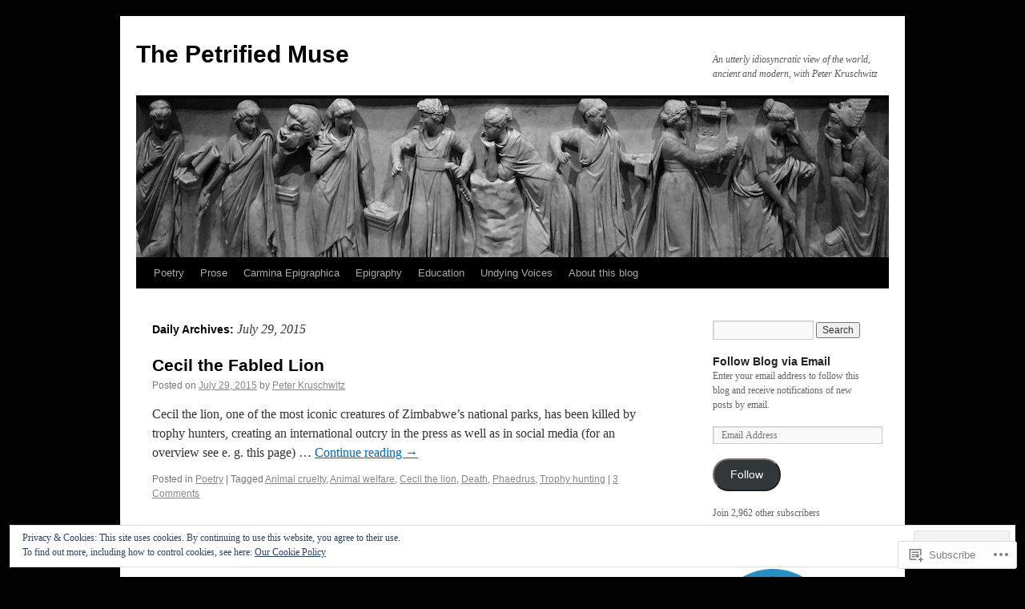

--- FILE ---
content_type: text/html; charset=UTF-8
request_url: https://thepetrifiedmuse.blog/2015/07/29/
body_size: 20040
content:
<!DOCTYPE html>
<html lang="en">
<head>
<meta charset="UTF-8" />
<title>
29 | July | 2015 | The Petrified Muse</title>
<link rel="profile" href="https://gmpg.org/xfn/11" />
<link rel="stylesheet" type="text/css" media="all" href="https://s0.wp.com/wp-content/themes/pub/twentyten/style.css?m=1659017451i&amp;ver=20190507" />
<link rel="pingback" href="https://thepetrifiedmuse.blog/xmlrpc.php">
<meta name='robots' content='max-image-preview:large' />

<!-- Async WordPress.com Remote Login -->
<script id="wpcom_remote_login_js">
var wpcom_remote_login_extra_auth = '';
function wpcom_remote_login_remove_dom_node_id( element_id ) {
	var dom_node = document.getElementById( element_id );
	if ( dom_node ) { dom_node.parentNode.removeChild( dom_node ); }
}
function wpcom_remote_login_remove_dom_node_classes( class_name ) {
	var dom_nodes = document.querySelectorAll( '.' + class_name );
	for ( var i = 0; i < dom_nodes.length; i++ ) {
		dom_nodes[ i ].parentNode.removeChild( dom_nodes[ i ] );
	}
}
function wpcom_remote_login_final_cleanup() {
	wpcom_remote_login_remove_dom_node_classes( "wpcom_remote_login_msg" );
	wpcom_remote_login_remove_dom_node_id( "wpcom_remote_login_key" );
	wpcom_remote_login_remove_dom_node_id( "wpcom_remote_login_validate" );
	wpcom_remote_login_remove_dom_node_id( "wpcom_remote_login_js" );
	wpcom_remote_login_remove_dom_node_id( "wpcom_request_access_iframe" );
	wpcom_remote_login_remove_dom_node_id( "wpcom_request_access_styles" );
}

// Watch for messages back from the remote login
window.addEventListener( "message", function( e ) {
	if ( e.origin === "https://r-login.wordpress.com" ) {
		var data = {};
		try {
			data = JSON.parse( e.data );
		} catch( e ) {
			wpcom_remote_login_final_cleanup();
			return;
		}

		if ( data.msg === 'LOGIN' ) {
			// Clean up the login check iframe
			wpcom_remote_login_remove_dom_node_id( "wpcom_remote_login_key" );

			var id_regex = new RegExp( /^[0-9]+$/ );
			var token_regex = new RegExp( /^.*|.*|.*$/ );
			if (
				token_regex.test( data.token )
				&& id_regex.test( data.wpcomid )
			) {
				// We have everything we need to ask for a login
				var script = document.createElement( "script" );
				script.setAttribute( "id", "wpcom_remote_login_validate" );
				script.src = '/remote-login.php?wpcom_remote_login=validate'
					+ '&wpcomid=' + data.wpcomid
					+ '&token=' + encodeURIComponent( data.token )
					+ '&host=' + window.location.protocol
					+ '//' + window.location.hostname
					+ '&postid=1506'
					+ '&is_singular=';
				document.body.appendChild( script );
			}

			return;
		}

		// Safari ITP, not logged in, so redirect
		if ( data.msg === 'LOGIN-REDIRECT' ) {
			window.location = 'https://wordpress.com/log-in?redirect_to=' + window.location.href;
			return;
		}

		// Safari ITP, storage access failed, remove the request
		if ( data.msg === 'LOGIN-REMOVE' ) {
			var css_zap = 'html { -webkit-transition: margin-top 1s; transition: margin-top 1s; } /* 9001 */ html { margin-top: 0 !important; } * html body { margin-top: 0 !important; } @media screen and ( max-width: 782px ) { html { margin-top: 0 !important; } * html body { margin-top: 0 !important; } }';
			var style_zap = document.createElement( 'style' );
			style_zap.type = 'text/css';
			style_zap.appendChild( document.createTextNode( css_zap ) );
			document.body.appendChild( style_zap );

			var e = document.getElementById( 'wpcom_request_access_iframe' );
			e.parentNode.removeChild( e );

			document.cookie = 'wordpress_com_login_access=denied; path=/; max-age=31536000';

			return;
		}

		// Safari ITP
		if ( data.msg === 'REQUEST_ACCESS' ) {
			console.log( 'request access: safari' );

			// Check ITP iframe enable/disable knob
			if ( wpcom_remote_login_extra_auth !== 'safari_itp_iframe' ) {
				return;
			}

			// If we are in a "private window" there is no ITP.
			var private_window = false;
			try {
				var opendb = window.openDatabase( null, null, null, null );
			} catch( e ) {
				private_window = true;
			}

			if ( private_window ) {
				console.log( 'private window' );
				return;
			}

			var iframe = document.createElement( 'iframe' );
			iframe.id = 'wpcom_request_access_iframe';
			iframe.setAttribute( 'scrolling', 'no' );
			iframe.setAttribute( 'sandbox', 'allow-storage-access-by-user-activation allow-scripts allow-same-origin allow-top-navigation-by-user-activation' );
			iframe.src = 'https://r-login.wordpress.com/remote-login.php?wpcom_remote_login=request_access&origin=' + encodeURIComponent( data.origin ) + '&wpcomid=' + encodeURIComponent( data.wpcomid );

			var css = 'html { -webkit-transition: margin-top 1s; transition: margin-top 1s; } /* 9001 */ html { margin-top: 46px !important; } * html body { margin-top: 46px !important; } @media screen and ( max-width: 660px ) { html { margin-top: 71px !important; } * html body { margin-top: 71px !important; } #wpcom_request_access_iframe { display: block; height: 71px !important; } } #wpcom_request_access_iframe { border: 0px; height: 46px; position: fixed; top: 0; left: 0; width: 100%; min-width: 100%; z-index: 99999; background: #23282d; } ';

			var style = document.createElement( 'style' );
			style.type = 'text/css';
			style.id = 'wpcom_request_access_styles';
			style.appendChild( document.createTextNode( css ) );
			document.body.appendChild( style );

			document.body.appendChild( iframe );
		}

		if ( data.msg === 'DONE' ) {
			wpcom_remote_login_final_cleanup();
		}
	}
}, false );

// Inject the remote login iframe after the page has had a chance to load
// more critical resources
window.addEventListener( "DOMContentLoaded", function( e ) {
	var iframe = document.createElement( "iframe" );
	iframe.style.display = "none";
	iframe.setAttribute( "scrolling", "no" );
	iframe.setAttribute( "id", "wpcom_remote_login_key" );
	iframe.src = "https://r-login.wordpress.com/remote-login.php"
		+ "?wpcom_remote_login=key"
		+ "&origin=aHR0cHM6Ly90aGVwZXRyaWZpZWRtdXNlLmJsb2c%3D"
		+ "&wpcomid=524188"
		+ "&time=" + Math.floor( Date.now() / 1000 );
	document.body.appendChild( iframe );
}, false );
</script>
<link rel='dns-prefetch' href='//s0.wp.com' />
<link rel="alternate" type="application/rss+xml" title="The Petrified Muse &raquo; Feed" href="https://thepetrifiedmuse.blog/feed/" />
<link rel="alternate" type="application/rss+xml" title="The Petrified Muse &raquo; Comments Feed" href="https://thepetrifiedmuse.blog/comments/feed/" />
	<script type="text/javascript">
		/* <![CDATA[ */
		function addLoadEvent(func) {
			var oldonload = window.onload;
			if (typeof window.onload != 'function') {
				window.onload = func;
			} else {
				window.onload = function () {
					oldonload();
					func();
				}
			}
		}
		/* ]]> */
	</script>
	<link crossorigin='anonymous' rel='stylesheet' id='all-css-0-1' href='/wp-content/mu-plugins/likes/jetpack-likes.css?m=1743883414i&cssminify=yes' type='text/css' media='all' />
<style id='wp-emoji-styles-inline-css'>

	img.wp-smiley, img.emoji {
		display: inline !important;
		border: none !important;
		box-shadow: none !important;
		height: 1em !important;
		width: 1em !important;
		margin: 0 0.07em !important;
		vertical-align: -0.1em !important;
		background: none !important;
		padding: 0 !important;
	}
/*# sourceURL=wp-emoji-styles-inline-css */
</style>
<link crossorigin='anonymous' rel='stylesheet' id='all-css-2-1' href='/wp-content/plugins/gutenberg-core/v22.2.0/build/styles/block-library/style.css?m=1764855221i&cssminify=yes' type='text/css' media='all' />
<style id='wp-block-library-inline-css'>
.has-text-align-justify {
	text-align:justify;
}
.has-text-align-justify{text-align:justify;}

/*# sourceURL=wp-block-library-inline-css */
</style><style id='global-styles-inline-css'>
:root{--wp--preset--aspect-ratio--square: 1;--wp--preset--aspect-ratio--4-3: 4/3;--wp--preset--aspect-ratio--3-4: 3/4;--wp--preset--aspect-ratio--3-2: 3/2;--wp--preset--aspect-ratio--2-3: 2/3;--wp--preset--aspect-ratio--16-9: 16/9;--wp--preset--aspect-ratio--9-16: 9/16;--wp--preset--color--black: #000;--wp--preset--color--cyan-bluish-gray: #abb8c3;--wp--preset--color--white: #fff;--wp--preset--color--pale-pink: #f78da7;--wp--preset--color--vivid-red: #cf2e2e;--wp--preset--color--luminous-vivid-orange: #ff6900;--wp--preset--color--luminous-vivid-amber: #fcb900;--wp--preset--color--light-green-cyan: #7bdcb5;--wp--preset--color--vivid-green-cyan: #00d084;--wp--preset--color--pale-cyan-blue: #8ed1fc;--wp--preset--color--vivid-cyan-blue: #0693e3;--wp--preset--color--vivid-purple: #9b51e0;--wp--preset--color--blue: #0066cc;--wp--preset--color--medium-gray: #666;--wp--preset--color--light-gray: #f1f1f1;--wp--preset--gradient--vivid-cyan-blue-to-vivid-purple: linear-gradient(135deg,rgb(6,147,227) 0%,rgb(155,81,224) 100%);--wp--preset--gradient--light-green-cyan-to-vivid-green-cyan: linear-gradient(135deg,rgb(122,220,180) 0%,rgb(0,208,130) 100%);--wp--preset--gradient--luminous-vivid-amber-to-luminous-vivid-orange: linear-gradient(135deg,rgb(252,185,0) 0%,rgb(255,105,0) 100%);--wp--preset--gradient--luminous-vivid-orange-to-vivid-red: linear-gradient(135deg,rgb(255,105,0) 0%,rgb(207,46,46) 100%);--wp--preset--gradient--very-light-gray-to-cyan-bluish-gray: linear-gradient(135deg,rgb(238,238,238) 0%,rgb(169,184,195) 100%);--wp--preset--gradient--cool-to-warm-spectrum: linear-gradient(135deg,rgb(74,234,220) 0%,rgb(151,120,209) 20%,rgb(207,42,186) 40%,rgb(238,44,130) 60%,rgb(251,105,98) 80%,rgb(254,248,76) 100%);--wp--preset--gradient--blush-light-purple: linear-gradient(135deg,rgb(255,206,236) 0%,rgb(152,150,240) 100%);--wp--preset--gradient--blush-bordeaux: linear-gradient(135deg,rgb(254,205,165) 0%,rgb(254,45,45) 50%,rgb(107,0,62) 100%);--wp--preset--gradient--luminous-dusk: linear-gradient(135deg,rgb(255,203,112) 0%,rgb(199,81,192) 50%,rgb(65,88,208) 100%);--wp--preset--gradient--pale-ocean: linear-gradient(135deg,rgb(255,245,203) 0%,rgb(182,227,212) 50%,rgb(51,167,181) 100%);--wp--preset--gradient--electric-grass: linear-gradient(135deg,rgb(202,248,128) 0%,rgb(113,206,126) 100%);--wp--preset--gradient--midnight: linear-gradient(135deg,rgb(2,3,129) 0%,rgb(40,116,252) 100%);--wp--preset--font-size--small: 13px;--wp--preset--font-size--medium: 20px;--wp--preset--font-size--large: 36px;--wp--preset--font-size--x-large: 42px;--wp--preset--font-family--albert-sans: 'Albert Sans', sans-serif;--wp--preset--font-family--alegreya: Alegreya, serif;--wp--preset--font-family--arvo: Arvo, serif;--wp--preset--font-family--bodoni-moda: 'Bodoni Moda', serif;--wp--preset--font-family--bricolage-grotesque: 'Bricolage Grotesque', sans-serif;--wp--preset--font-family--cabin: Cabin, sans-serif;--wp--preset--font-family--chivo: Chivo, sans-serif;--wp--preset--font-family--commissioner: Commissioner, sans-serif;--wp--preset--font-family--cormorant: Cormorant, serif;--wp--preset--font-family--courier-prime: 'Courier Prime', monospace;--wp--preset--font-family--crimson-pro: 'Crimson Pro', serif;--wp--preset--font-family--dm-mono: 'DM Mono', monospace;--wp--preset--font-family--dm-sans: 'DM Sans', sans-serif;--wp--preset--font-family--dm-serif-display: 'DM Serif Display', serif;--wp--preset--font-family--domine: Domine, serif;--wp--preset--font-family--eb-garamond: 'EB Garamond', serif;--wp--preset--font-family--epilogue: Epilogue, sans-serif;--wp--preset--font-family--fahkwang: Fahkwang, sans-serif;--wp--preset--font-family--figtree: Figtree, sans-serif;--wp--preset--font-family--fira-sans: 'Fira Sans', sans-serif;--wp--preset--font-family--fjalla-one: 'Fjalla One', sans-serif;--wp--preset--font-family--fraunces: Fraunces, serif;--wp--preset--font-family--gabarito: Gabarito, system-ui;--wp--preset--font-family--ibm-plex-mono: 'IBM Plex Mono', monospace;--wp--preset--font-family--ibm-plex-sans: 'IBM Plex Sans', sans-serif;--wp--preset--font-family--ibarra-real-nova: 'Ibarra Real Nova', serif;--wp--preset--font-family--instrument-serif: 'Instrument Serif', serif;--wp--preset--font-family--inter: Inter, sans-serif;--wp--preset--font-family--josefin-sans: 'Josefin Sans', sans-serif;--wp--preset--font-family--jost: Jost, sans-serif;--wp--preset--font-family--libre-baskerville: 'Libre Baskerville', serif;--wp--preset--font-family--libre-franklin: 'Libre Franklin', sans-serif;--wp--preset--font-family--literata: Literata, serif;--wp--preset--font-family--lora: Lora, serif;--wp--preset--font-family--merriweather: Merriweather, serif;--wp--preset--font-family--montserrat: Montserrat, sans-serif;--wp--preset--font-family--newsreader: Newsreader, serif;--wp--preset--font-family--noto-sans-mono: 'Noto Sans Mono', sans-serif;--wp--preset--font-family--nunito: Nunito, sans-serif;--wp--preset--font-family--open-sans: 'Open Sans', sans-serif;--wp--preset--font-family--overpass: Overpass, sans-serif;--wp--preset--font-family--pt-serif: 'PT Serif', serif;--wp--preset--font-family--petrona: Petrona, serif;--wp--preset--font-family--piazzolla: Piazzolla, serif;--wp--preset--font-family--playfair-display: 'Playfair Display', serif;--wp--preset--font-family--plus-jakarta-sans: 'Plus Jakarta Sans', sans-serif;--wp--preset--font-family--poppins: Poppins, sans-serif;--wp--preset--font-family--raleway: Raleway, sans-serif;--wp--preset--font-family--roboto: Roboto, sans-serif;--wp--preset--font-family--roboto-slab: 'Roboto Slab', serif;--wp--preset--font-family--rubik: Rubik, sans-serif;--wp--preset--font-family--rufina: Rufina, serif;--wp--preset--font-family--sora: Sora, sans-serif;--wp--preset--font-family--source-sans-3: 'Source Sans 3', sans-serif;--wp--preset--font-family--source-serif-4: 'Source Serif 4', serif;--wp--preset--font-family--space-mono: 'Space Mono', monospace;--wp--preset--font-family--syne: Syne, sans-serif;--wp--preset--font-family--texturina: Texturina, serif;--wp--preset--font-family--urbanist: Urbanist, sans-serif;--wp--preset--font-family--work-sans: 'Work Sans', sans-serif;--wp--preset--spacing--20: 0.44rem;--wp--preset--spacing--30: 0.67rem;--wp--preset--spacing--40: 1rem;--wp--preset--spacing--50: 1.5rem;--wp--preset--spacing--60: 2.25rem;--wp--preset--spacing--70: 3.38rem;--wp--preset--spacing--80: 5.06rem;--wp--preset--shadow--natural: 6px 6px 9px rgba(0, 0, 0, 0.2);--wp--preset--shadow--deep: 12px 12px 50px rgba(0, 0, 0, 0.4);--wp--preset--shadow--sharp: 6px 6px 0px rgba(0, 0, 0, 0.2);--wp--preset--shadow--outlined: 6px 6px 0px -3px rgb(255, 255, 255), 6px 6px rgb(0, 0, 0);--wp--preset--shadow--crisp: 6px 6px 0px rgb(0, 0, 0);}:where(.is-layout-flex){gap: 0.5em;}:where(.is-layout-grid){gap: 0.5em;}body .is-layout-flex{display: flex;}.is-layout-flex{flex-wrap: wrap;align-items: center;}.is-layout-flex > :is(*, div){margin: 0;}body .is-layout-grid{display: grid;}.is-layout-grid > :is(*, div){margin: 0;}:where(.wp-block-columns.is-layout-flex){gap: 2em;}:where(.wp-block-columns.is-layout-grid){gap: 2em;}:where(.wp-block-post-template.is-layout-flex){gap: 1.25em;}:where(.wp-block-post-template.is-layout-grid){gap: 1.25em;}.has-black-color{color: var(--wp--preset--color--black) !important;}.has-cyan-bluish-gray-color{color: var(--wp--preset--color--cyan-bluish-gray) !important;}.has-white-color{color: var(--wp--preset--color--white) !important;}.has-pale-pink-color{color: var(--wp--preset--color--pale-pink) !important;}.has-vivid-red-color{color: var(--wp--preset--color--vivid-red) !important;}.has-luminous-vivid-orange-color{color: var(--wp--preset--color--luminous-vivid-orange) !important;}.has-luminous-vivid-amber-color{color: var(--wp--preset--color--luminous-vivid-amber) !important;}.has-light-green-cyan-color{color: var(--wp--preset--color--light-green-cyan) !important;}.has-vivid-green-cyan-color{color: var(--wp--preset--color--vivid-green-cyan) !important;}.has-pale-cyan-blue-color{color: var(--wp--preset--color--pale-cyan-blue) !important;}.has-vivid-cyan-blue-color{color: var(--wp--preset--color--vivid-cyan-blue) !important;}.has-vivid-purple-color{color: var(--wp--preset--color--vivid-purple) !important;}.has-black-background-color{background-color: var(--wp--preset--color--black) !important;}.has-cyan-bluish-gray-background-color{background-color: var(--wp--preset--color--cyan-bluish-gray) !important;}.has-white-background-color{background-color: var(--wp--preset--color--white) !important;}.has-pale-pink-background-color{background-color: var(--wp--preset--color--pale-pink) !important;}.has-vivid-red-background-color{background-color: var(--wp--preset--color--vivid-red) !important;}.has-luminous-vivid-orange-background-color{background-color: var(--wp--preset--color--luminous-vivid-orange) !important;}.has-luminous-vivid-amber-background-color{background-color: var(--wp--preset--color--luminous-vivid-amber) !important;}.has-light-green-cyan-background-color{background-color: var(--wp--preset--color--light-green-cyan) !important;}.has-vivid-green-cyan-background-color{background-color: var(--wp--preset--color--vivid-green-cyan) !important;}.has-pale-cyan-blue-background-color{background-color: var(--wp--preset--color--pale-cyan-blue) !important;}.has-vivid-cyan-blue-background-color{background-color: var(--wp--preset--color--vivid-cyan-blue) !important;}.has-vivid-purple-background-color{background-color: var(--wp--preset--color--vivid-purple) !important;}.has-black-border-color{border-color: var(--wp--preset--color--black) !important;}.has-cyan-bluish-gray-border-color{border-color: var(--wp--preset--color--cyan-bluish-gray) !important;}.has-white-border-color{border-color: var(--wp--preset--color--white) !important;}.has-pale-pink-border-color{border-color: var(--wp--preset--color--pale-pink) !important;}.has-vivid-red-border-color{border-color: var(--wp--preset--color--vivid-red) !important;}.has-luminous-vivid-orange-border-color{border-color: var(--wp--preset--color--luminous-vivid-orange) !important;}.has-luminous-vivid-amber-border-color{border-color: var(--wp--preset--color--luminous-vivid-amber) !important;}.has-light-green-cyan-border-color{border-color: var(--wp--preset--color--light-green-cyan) !important;}.has-vivid-green-cyan-border-color{border-color: var(--wp--preset--color--vivid-green-cyan) !important;}.has-pale-cyan-blue-border-color{border-color: var(--wp--preset--color--pale-cyan-blue) !important;}.has-vivid-cyan-blue-border-color{border-color: var(--wp--preset--color--vivid-cyan-blue) !important;}.has-vivid-purple-border-color{border-color: var(--wp--preset--color--vivid-purple) !important;}.has-vivid-cyan-blue-to-vivid-purple-gradient-background{background: var(--wp--preset--gradient--vivid-cyan-blue-to-vivid-purple) !important;}.has-light-green-cyan-to-vivid-green-cyan-gradient-background{background: var(--wp--preset--gradient--light-green-cyan-to-vivid-green-cyan) !important;}.has-luminous-vivid-amber-to-luminous-vivid-orange-gradient-background{background: var(--wp--preset--gradient--luminous-vivid-amber-to-luminous-vivid-orange) !important;}.has-luminous-vivid-orange-to-vivid-red-gradient-background{background: var(--wp--preset--gradient--luminous-vivid-orange-to-vivid-red) !important;}.has-very-light-gray-to-cyan-bluish-gray-gradient-background{background: var(--wp--preset--gradient--very-light-gray-to-cyan-bluish-gray) !important;}.has-cool-to-warm-spectrum-gradient-background{background: var(--wp--preset--gradient--cool-to-warm-spectrum) !important;}.has-blush-light-purple-gradient-background{background: var(--wp--preset--gradient--blush-light-purple) !important;}.has-blush-bordeaux-gradient-background{background: var(--wp--preset--gradient--blush-bordeaux) !important;}.has-luminous-dusk-gradient-background{background: var(--wp--preset--gradient--luminous-dusk) !important;}.has-pale-ocean-gradient-background{background: var(--wp--preset--gradient--pale-ocean) !important;}.has-electric-grass-gradient-background{background: var(--wp--preset--gradient--electric-grass) !important;}.has-midnight-gradient-background{background: var(--wp--preset--gradient--midnight) !important;}.has-small-font-size{font-size: var(--wp--preset--font-size--small) !important;}.has-medium-font-size{font-size: var(--wp--preset--font-size--medium) !important;}.has-large-font-size{font-size: var(--wp--preset--font-size--large) !important;}.has-x-large-font-size{font-size: var(--wp--preset--font-size--x-large) !important;}.has-albert-sans-font-family{font-family: var(--wp--preset--font-family--albert-sans) !important;}.has-alegreya-font-family{font-family: var(--wp--preset--font-family--alegreya) !important;}.has-arvo-font-family{font-family: var(--wp--preset--font-family--arvo) !important;}.has-bodoni-moda-font-family{font-family: var(--wp--preset--font-family--bodoni-moda) !important;}.has-bricolage-grotesque-font-family{font-family: var(--wp--preset--font-family--bricolage-grotesque) !important;}.has-cabin-font-family{font-family: var(--wp--preset--font-family--cabin) !important;}.has-chivo-font-family{font-family: var(--wp--preset--font-family--chivo) !important;}.has-commissioner-font-family{font-family: var(--wp--preset--font-family--commissioner) !important;}.has-cormorant-font-family{font-family: var(--wp--preset--font-family--cormorant) !important;}.has-courier-prime-font-family{font-family: var(--wp--preset--font-family--courier-prime) !important;}.has-crimson-pro-font-family{font-family: var(--wp--preset--font-family--crimson-pro) !important;}.has-dm-mono-font-family{font-family: var(--wp--preset--font-family--dm-mono) !important;}.has-dm-sans-font-family{font-family: var(--wp--preset--font-family--dm-sans) !important;}.has-dm-serif-display-font-family{font-family: var(--wp--preset--font-family--dm-serif-display) !important;}.has-domine-font-family{font-family: var(--wp--preset--font-family--domine) !important;}.has-eb-garamond-font-family{font-family: var(--wp--preset--font-family--eb-garamond) !important;}.has-epilogue-font-family{font-family: var(--wp--preset--font-family--epilogue) !important;}.has-fahkwang-font-family{font-family: var(--wp--preset--font-family--fahkwang) !important;}.has-figtree-font-family{font-family: var(--wp--preset--font-family--figtree) !important;}.has-fira-sans-font-family{font-family: var(--wp--preset--font-family--fira-sans) !important;}.has-fjalla-one-font-family{font-family: var(--wp--preset--font-family--fjalla-one) !important;}.has-fraunces-font-family{font-family: var(--wp--preset--font-family--fraunces) !important;}.has-gabarito-font-family{font-family: var(--wp--preset--font-family--gabarito) !important;}.has-ibm-plex-mono-font-family{font-family: var(--wp--preset--font-family--ibm-plex-mono) !important;}.has-ibm-plex-sans-font-family{font-family: var(--wp--preset--font-family--ibm-plex-sans) !important;}.has-ibarra-real-nova-font-family{font-family: var(--wp--preset--font-family--ibarra-real-nova) !important;}.has-instrument-serif-font-family{font-family: var(--wp--preset--font-family--instrument-serif) !important;}.has-inter-font-family{font-family: var(--wp--preset--font-family--inter) !important;}.has-josefin-sans-font-family{font-family: var(--wp--preset--font-family--josefin-sans) !important;}.has-jost-font-family{font-family: var(--wp--preset--font-family--jost) !important;}.has-libre-baskerville-font-family{font-family: var(--wp--preset--font-family--libre-baskerville) !important;}.has-libre-franklin-font-family{font-family: var(--wp--preset--font-family--libre-franklin) !important;}.has-literata-font-family{font-family: var(--wp--preset--font-family--literata) !important;}.has-lora-font-family{font-family: var(--wp--preset--font-family--lora) !important;}.has-merriweather-font-family{font-family: var(--wp--preset--font-family--merriweather) !important;}.has-montserrat-font-family{font-family: var(--wp--preset--font-family--montserrat) !important;}.has-newsreader-font-family{font-family: var(--wp--preset--font-family--newsreader) !important;}.has-noto-sans-mono-font-family{font-family: var(--wp--preset--font-family--noto-sans-mono) !important;}.has-nunito-font-family{font-family: var(--wp--preset--font-family--nunito) !important;}.has-open-sans-font-family{font-family: var(--wp--preset--font-family--open-sans) !important;}.has-overpass-font-family{font-family: var(--wp--preset--font-family--overpass) !important;}.has-pt-serif-font-family{font-family: var(--wp--preset--font-family--pt-serif) !important;}.has-petrona-font-family{font-family: var(--wp--preset--font-family--petrona) !important;}.has-piazzolla-font-family{font-family: var(--wp--preset--font-family--piazzolla) !important;}.has-playfair-display-font-family{font-family: var(--wp--preset--font-family--playfair-display) !important;}.has-plus-jakarta-sans-font-family{font-family: var(--wp--preset--font-family--plus-jakarta-sans) !important;}.has-poppins-font-family{font-family: var(--wp--preset--font-family--poppins) !important;}.has-raleway-font-family{font-family: var(--wp--preset--font-family--raleway) !important;}.has-roboto-font-family{font-family: var(--wp--preset--font-family--roboto) !important;}.has-roboto-slab-font-family{font-family: var(--wp--preset--font-family--roboto-slab) !important;}.has-rubik-font-family{font-family: var(--wp--preset--font-family--rubik) !important;}.has-rufina-font-family{font-family: var(--wp--preset--font-family--rufina) !important;}.has-sora-font-family{font-family: var(--wp--preset--font-family--sora) !important;}.has-source-sans-3-font-family{font-family: var(--wp--preset--font-family--source-sans-3) !important;}.has-source-serif-4-font-family{font-family: var(--wp--preset--font-family--source-serif-4) !important;}.has-space-mono-font-family{font-family: var(--wp--preset--font-family--space-mono) !important;}.has-syne-font-family{font-family: var(--wp--preset--font-family--syne) !important;}.has-texturina-font-family{font-family: var(--wp--preset--font-family--texturina) !important;}.has-urbanist-font-family{font-family: var(--wp--preset--font-family--urbanist) !important;}.has-work-sans-font-family{font-family: var(--wp--preset--font-family--work-sans) !important;}
/*# sourceURL=global-styles-inline-css */
</style>

<style id='classic-theme-styles-inline-css'>
/*! This file is auto-generated */
.wp-block-button__link{color:#fff;background-color:#32373c;border-radius:9999px;box-shadow:none;text-decoration:none;padding:calc(.667em + 2px) calc(1.333em + 2px);font-size:1.125em}.wp-block-file__button{background:#32373c;color:#fff;text-decoration:none}
/*# sourceURL=/wp-includes/css/classic-themes.min.css */
</style>
<link crossorigin='anonymous' rel='stylesheet' id='all-css-4-1' href='/_static/??-eJyNT0kOwjAM/BCu1YKgHBBv6WJCIGmi2KX095giNiFVXCx7NIsHhwhN6IQ6weh6YzvGJtQuNGfGIsvLLAe2PjqCRJdsha1leTGAZXSUNcwL/DDyPby9EinuYyV3hqfWVuTIK21ONtjWkKicnzsIXeclUWOgrmMiZtDpbe9BjprFP7oHjLGvUQYFRkXx0ek/7lQcpsy5pxKpqdHVTFXe55zIUAB9pRIbuq8DDq6y6S7d+12+LvNyWRTbzekGiYipTQ==&cssminify=yes' type='text/css' media='all' />
<style id='jetpack-global-styles-frontend-style-inline-css'>
:root { --font-headings: unset; --font-base: unset; --font-headings-default: -apple-system,BlinkMacSystemFont,"Segoe UI",Roboto,Oxygen-Sans,Ubuntu,Cantarell,"Helvetica Neue",sans-serif; --font-base-default: -apple-system,BlinkMacSystemFont,"Segoe UI",Roboto,Oxygen-Sans,Ubuntu,Cantarell,"Helvetica Neue",sans-serif;}
/*# sourceURL=jetpack-global-styles-frontend-style-inline-css */
</style>
<link crossorigin='anonymous' rel='stylesheet' id='all-css-6-1' href='/_static/??-eJyNjcEKwjAQRH/IuFRT6kX8FNkmS5K6yQY3Qfx7bfEiXrwM82B4A49qnJRGpUHupnIPqSgs1Cq624chi6zhO5OCRryTR++fW00l7J3qDv43XVNxoOISsmEJol/wY2uR8vs3WggsM/I6uOTzMI3Hw8lOg11eUT1JKA==&cssminify=yes' type='text/css' media='all' />
<script type="text/javascript" id="wpcom-actionbar-placeholder-js-extra">
/* <![CDATA[ */
var actionbardata = {"siteID":"524188","postID":"0","siteURL":"https://thepetrifiedmuse.blog","xhrURL":"https://thepetrifiedmuse.blog/wp-admin/admin-ajax.php","nonce":"538b1bcb63","isLoggedIn":"","statusMessage":"","subsEmailDefault":"instantly","proxyScriptUrl":"https://s0.wp.com/wp-content/js/wpcom-proxy-request.js?m=1513050504i&amp;ver=20211021","i18n":{"followedText":"New posts from this site will now appear in your \u003Ca href=\"https://wordpress.com/reader\"\u003EReader\u003C/a\u003E","foldBar":"Collapse this bar","unfoldBar":"Expand this bar","shortLinkCopied":"Shortlink copied to clipboard."}};
//# sourceURL=wpcom-actionbar-placeholder-js-extra
/* ]]> */
</script>
<script type="text/javascript" id="jetpack-mu-wpcom-settings-js-before">
/* <![CDATA[ */
var JETPACK_MU_WPCOM_SETTINGS = {"assetsUrl":"https://s0.wp.com/wp-content/mu-plugins/jetpack-mu-wpcom-plugin/moon/jetpack_vendor/automattic/jetpack-mu-wpcom/src/build/"};
//# sourceURL=jetpack-mu-wpcom-settings-js-before
/* ]]> */
</script>
<script crossorigin='anonymous' type='text/javascript'  src='/wp-content/js/rlt-proxy.js?m=1720530689i'></script>
<script type="text/javascript" id="rlt-proxy-js-after">
/* <![CDATA[ */
	rltInitialize( {"token":null,"iframeOrigins":["https:\/\/widgets.wp.com"]} );
//# sourceURL=rlt-proxy-js-after
/* ]]> */
</script>
<link rel="EditURI" type="application/rsd+xml" title="RSD" href="https://thepetrifiedmuse.wordpress.com/xmlrpc.php?rsd" />
<meta name="generator" content="WordPress.com" />

<!-- Jetpack Open Graph Tags -->
<meta property="og:type" content="website" />
<meta property="og:title" content="July 29, 2015 &#8211; The Petrified Muse" />
<meta property="og:site_name" content="The Petrified Muse" />
<meta property="og:image" content="https://secure.gravatar.com/blavatar/e8c2ac1558bf7fa982a88ce99396cd62c4855652df4ed803056aaaefff4375bf?s=200&#038;ts=1767943025" />
<meta property="og:image:width" content="200" />
<meta property="og:image:height" content="200" />
<meta property="og:image:alt" content="" />
<meta property="og:locale" content="en_US" />
<meta name="twitter:creator" content="@petrifiedmuse" />
<meta name="twitter:site" content="@petrifiedmuse" />

<!-- End Jetpack Open Graph Tags -->
<link rel="shortcut icon" type="image/x-icon" href="https://secure.gravatar.com/blavatar/e8c2ac1558bf7fa982a88ce99396cd62c4855652df4ed803056aaaefff4375bf?s=32" sizes="16x16" />
<link rel="icon" type="image/x-icon" href="https://secure.gravatar.com/blavatar/e8c2ac1558bf7fa982a88ce99396cd62c4855652df4ed803056aaaefff4375bf?s=32" sizes="16x16" />
<link rel="apple-touch-icon" href="https://secure.gravatar.com/blavatar/e8c2ac1558bf7fa982a88ce99396cd62c4855652df4ed803056aaaefff4375bf?s=114" />
<link rel='openid.server' href='https://thepetrifiedmuse.blog/?openidserver=1' />
<link rel='openid.delegate' href='https://thepetrifiedmuse.blog/' />
<link rel="search" type="application/opensearchdescription+xml" href="https://thepetrifiedmuse.blog/osd.xml" title="The Petrified Muse" />
<link rel="search" type="application/opensearchdescription+xml" href="https://s1.wp.com/opensearch.xml" title="WordPress.com" />
<meta name="theme-color" content="#020202" />
		<style type="text/css">
			.recentcomments a {
				display: inline !important;
				padding: 0 !important;
				margin: 0 !important;
			}

			table.recentcommentsavatartop img.avatar, table.recentcommentsavatarend img.avatar {
				border: 0px;
				margin: 0;
			}

			table.recentcommentsavatartop a, table.recentcommentsavatarend a {
				border: 0px !important;
				background-color: transparent !important;
			}

			td.recentcommentsavatarend, td.recentcommentsavatartop {
				padding: 0px 0px 1px 0px;
				margin: 0px;
			}

			td.recentcommentstextend {
				border: none !important;
				padding: 0px 0px 2px 10px;
			}

			.rtl td.recentcommentstextend {
				padding: 0px 10px 2px 0px;
			}

			td.recentcommentstexttop {
				border: none;
				padding: 0px 0px 0px 10px;
			}

			.rtl td.recentcommentstexttop {
				padding: 0px 10px 0px 0px;
			}
		</style>
		<meta name="description" content="1 post published by Peter Kruschwitz on July 29, 2015" />
<style type="text/css" id="custom-background-css">
body.custom-background { background-color: #020202; }
</style>
	<style type="text/css" id="custom-colors-css">#access ul li.current_page_item > a, #access ul li.current_page_parent > a, #access ul li.current-menu-ancestor > a, #access ul li.current-menu-item > a, #access ul li.current-menu-parent > a { color: #FFFFFF;}
#access li:hover > a, #access ul ul *:hover > a { fg2: #ffffff;}
#access a { color: #AAAAAA;}
.entry-meta a:link, .entry-utility a:link { color: #888888;}
body { background-color: #020202;}
#access, #access ul ul a { background-color: #000000;}
#access li:hover > a, #access ul ul *:hover > a { background-color: #333333;}
a:link, a:visited, .jetpack_widget_social_icons a:visited, .widget_wpcom_social_media_icons_widget a:visited { color: #0066CC;}
.home .sticky { background-color: #0066CC;}
.home .sticky { background-color: rgba( 0, 102, 204, 0.05 );}
.home .sticky .page-link a { background-color: #0066CC;}
.home .sticky .page-link a { background-color: rgba( 0, 102, 204, 0.2 );}
a:hover, a:focus, a:active { color: #D91B02;}
.entry-title a:active, .entry-title a:hover { color: #D91B02;}
.page-title a:active, .page-title a:hover { color: #D91B02;}
.entry-meta a:hover, .entry-utility a:hover { color: #D91B02;}
.navigation a:active, .navigation a:hover { color: #D91B02;}
.comment-meta a:active, .comment-meta a:hover { color: #D91B02;}
.reply a:hover, a.comment-edit-link:hover { color: #D91B02;}
.page-link a:active, .page-link a:hover { color: #D91B02;}
</style>
<link crossorigin='anonymous' rel='stylesheet' id='all-css-0-3' href='/_static/??-eJxtzNEKwjAMheEXsgtz6PBCfBTpujCytUkxKWVvbwe7Ebz8OYcPanZB2JANUnE5loVYYUXLPmxnQxJheBMHmArFGbRMGj6UjaSdf6pLxF1QvcB/udK8oClgaatshC76CoYpR2/YMNsjHsArPfvxNjzG+9Bf1y9Tez7X&cssminify=yes' type='text/css' media='all' />
</head>

<body class="archive date custom-background wp-theme-pubtwentyten customizer-styles-applied single-author jetpack-reblog-enabled custom-colors">
<div id="wrapper" class="hfeed">
	<div id="header">
		<div id="masthead">
			<div id="branding" role="banner">
								<div id="site-title">
					<span>
						<a href="https://thepetrifiedmuse.blog/" title="The Petrified Muse" rel="home">The Petrified Muse</a>
					</span>
				</div>
				<div id="site-description">An utterly idiosyncratic view of the world, ancient and modern, with Peter Kruschwitz</div>

									<a class="home-link" href="https://thepetrifiedmuse.blog/" title="The Petrified Muse" rel="home">
						<img src="https://thepetrifiedmuse.blog/wp-content/uploads/2020/03/cropped-petrified-muses.jpg" width="940" height="198" alt="" />
					</a>
								</div><!-- #branding -->

			<div id="access" role="navigation">
								<div class="skip-link screen-reader-text"><a href="#content" title="Skip to content">Skip to content</a></div>
				<div class="menu-header"><ul id="menu-main" class="menu"><li id="menu-item-77" class="menu-item menu-item-type-taxonomy menu-item-object-category menu-item-77"><a href="https://thepetrifiedmuse.blog/category/poetry/">Poetry</a></li>
<li id="menu-item-229" class="menu-item menu-item-type-taxonomy menu-item-object-category menu-item-229"><a href="https://thepetrifiedmuse.blog/category/prose/">Prose</a></li>
<li id="menu-item-230" class="menu-item menu-item-type-taxonomy menu-item-object-category menu-item-230"><a href="https://thepetrifiedmuse.blog/category/carmina-epigraphica/">Carmina Epigraphica</a></li>
<li id="menu-item-78" class="menu-item menu-item-type-taxonomy menu-item-object-category menu-item-78"><a href="https://thepetrifiedmuse.blog/category/epigraphy/">Epigraphy</a></li>
<li id="menu-item-228" class="menu-item menu-item-type-taxonomy menu-item-object-category menu-item-228"><a href="https://thepetrifiedmuse.blog/category/education/">Education</a></li>
<li id="menu-item-1450" class="menu-item menu-item-type-post_type menu-item-object-page menu-item-1450"><a href="https://thepetrifiedmuse.blog/undying-voices/">Undying Voices</a></li>
<li id="menu-item-73" class="menu-item menu-item-type-post_type menu-item-object-page menu-item-73"><a href="https://thepetrifiedmuse.blog/about-this-blog/">About this blog</a></li>
</ul></div>			</div><!-- #access -->
		</div><!-- #masthead -->
	</div><!-- #header -->

	<div id="main">

		<div id="container">
			<div id="content" role="main">


			<h1 class="page-title">
			Daily Archives: <span>July 29, 2015</span>			</h1>





	
			<div id="post-1506" class="post-1506 post type-post status-publish format-standard hentry category-poetry tag-animal-cruelty tag-animal-welfare tag-cecil-the-lion tag-death tag-phaedrus tag-trophy-hunting">
			<h2 class="entry-title"><a href="https://thepetrifiedmuse.blog/2015/07/29/cecil-the-fabled-lion/" rel="bookmark">Cecil the Fabled&nbsp;Lion</a></h2>

			<div class="entry-meta">
				<span class="meta-prep meta-prep-author">Posted on</span> <a href="https://thepetrifiedmuse.blog/2015/07/29/cecil-the-fabled-lion/" title="10:57 am" rel="bookmark"><span class="entry-date">July 29, 2015</span></a> <span class="meta-sep">by</span> <span class="author vcard"><a class="url fn n" href="https://thepetrifiedmuse.blog/author/phormio/" title="View all posts by Peter Kruschwitz">Peter Kruschwitz</a></span>			</div><!-- .entry-meta -->

					<div class="entry-summary">
				<p>Cecil the lion, one of the most iconic creatures of Zimbabwe&#8217;s national parks, has been killed by trophy hunters, creating an international outcry in the press as well as in social media (for an overview see e. g. this page) &hellip; <a href="https://thepetrifiedmuse.blog/2015/07/29/cecil-the-fabled-lion/">Continue reading <span class="meta-nav">&rarr;</span></a></p>
			</div><!-- .entry-summary -->
	
			<div class="entry-utility">
													<span class="cat-links">
						<span class="entry-utility-prep entry-utility-prep-cat-links">Posted in</span> <a href="https://thepetrifiedmuse.blog/category/poetry/" rel="category tag">Poetry</a>					</span>
					<span class="meta-sep">|</span>
				
								<span class="tag-links">
					<span class="entry-utility-prep entry-utility-prep-tag-links">Tagged</span> <a href="https://thepetrifiedmuse.blog/tag/animal-cruelty/" rel="tag">Animal cruelty</a>, <a href="https://thepetrifiedmuse.blog/tag/animal-welfare/" rel="tag">Animal welfare</a>, <a href="https://thepetrifiedmuse.blog/tag/cecil-the-lion/" rel="tag">Cecil the lion</a>, <a href="https://thepetrifiedmuse.blog/tag/death/" rel="tag">Death</a>, <a href="https://thepetrifiedmuse.blog/tag/phaedrus/" rel="tag">Phaedrus</a>, <a href="https://thepetrifiedmuse.blog/tag/trophy-hunting/" rel="tag">Trophy hunting</a>				</span>
				<span class="meta-sep">|</span>
				
				<span class="comments-link"><a href="https://thepetrifiedmuse.blog/2015/07/29/cecil-the-fabled-lion/#comments">3 Comments</a></span>

							</div><!-- .entry-utility -->
		</div><!-- #post-1506 -->

		
	


			</div><!-- #content -->
		</div><!-- #container -->


		<div id="primary" class="widget-area" role="complementary">
						<ul class="xoxo">

<li id="search-2" class="widget-container widget_search"><form role="search" method="get" id="searchform" class="searchform" action="https://thepetrifiedmuse.blog/">
				<div>
					<label class="screen-reader-text" for="s">Search for:</label>
					<input type="text" value="" name="s" id="s" />
					<input type="submit" id="searchsubmit" value="Search" />
				</div>
			</form></li><li id="blog_subscription-2" class="widget-container widget_blog_subscription jetpack_subscription_widget"><h3 class="widget-title"><label for="subscribe-field">Follow Blog via Email</label></h3>

			<div class="wp-block-jetpack-subscriptions__container">
			<form
				action="https://subscribe.wordpress.com"
				method="post"
				accept-charset="utf-8"
				data-blog="524188"
				data-post_access_level="everybody"
				id="subscribe-blog"
			>
				<p>Enter your email address to follow this blog and receive notifications of new posts by email.</p>
				<p id="subscribe-email">
					<label
						id="subscribe-field-label"
						for="subscribe-field"
						class="screen-reader-text"
					>
						Email Address:					</label>

					<input
							type="email"
							name="email"
							autocomplete="email"
							
							style="width: 95%; padding: 1px 10px"
							placeholder="Email Address"
							value=""
							id="subscribe-field"
							required
						/>				</p>

				<p id="subscribe-submit"
									>
					<input type="hidden" name="action" value="subscribe"/>
					<input type="hidden" name="blog_id" value="524188"/>
					<input type="hidden" name="source" value="https://thepetrifiedmuse.blog/2015/07/29/"/>
					<input type="hidden" name="sub-type" value="widget"/>
					<input type="hidden" name="redirect_fragment" value="subscribe-blog"/>
					<input type="hidden" id="_wpnonce" name="_wpnonce" value="541f69f9ae" />					<button type="submit"
													class="wp-block-button__link"
																	>
						Follow					</button>
				</p>
			</form>
							<div class="wp-block-jetpack-subscriptions__subscount">
					Join 2,962 other subscribers				</div>
						</div>
			
</li><li id="follow_button_widget-2" class="widget-container widget_follow_button_widget">
		<a class="wordpress-follow-button" href="https://thepetrifiedmuse.blog" data-blog="524188" data-lang="en" >Follow The Petrified Muse on WordPress.com</a>
		<script type="text/javascript">(function(d){ window.wpcomPlatform = {"titles":{"timelines":"Embeddable Timelines","followButton":"Follow Button","wpEmbeds":"WordPress Embeds"}}; var f = d.getElementsByTagName('SCRIPT')[0], p = d.createElement('SCRIPT');p.type = 'text/javascript';p.async = true;p.src = '//widgets.wp.com/platform.js';f.parentNode.insertBefore(p,f);}(document));</script>

		</li><li id="freshly_pressed-2" class="widget-container widget_freshly_pressed"><a href="https://wordpress.com/discover/" title="Featured on Freshly Pressed"><img src="https://s0.wp.com/i/badges/freshly-pressed-circle.png?m=1391188133i" width="150px" height="150px" /></a>
</li><li id="text-3" class="widget-container widget_text">			<div class="textwidget"><p>The materials on this site are for study and research purposes. Please do not reproduce for commercial purposes without permission<br />
<a rel="license" href="http://creativecommons.org/licenses/by/4.0/"><img alt="Creative Commons License" style="border-width:0;" src="https://i.creativecommons.org/l/by/4.0/88x31.png" /></a><br /><span><br />
The Petrified Muse</span> by <a href="https://thepetrifiedmuse.wordpress.com" rel="cc:attributionURL">Peter Kruschwitz</a> is licensed under a <a rel="license" href="http://creativecommons.org/licenses/by/4.0/">Creative Commons Attribution 4.0 International License</a>.</p>
<p>This blog is hosted by Wordpress.com. For an up-to-date version of their (and thus my) privacy policy, <a href="https://automattic.com/privacy-notice/">please follow this link </a></p>
</div>
		</li><li id="calendar-2" class="widget-container widget_calendar"><div id="calendar_wrap" class="calendar_wrap"><table id="wp-calendar" class="wp-calendar-table">
	<caption>July 2015</caption>
	<thead>
	<tr>
		<th scope="col" aria-label="Monday">M</th>
		<th scope="col" aria-label="Tuesday">T</th>
		<th scope="col" aria-label="Wednesday">W</th>
		<th scope="col" aria-label="Thursday">T</th>
		<th scope="col" aria-label="Friday">F</th>
		<th scope="col" aria-label="Saturday">S</th>
		<th scope="col" aria-label="Sunday">S</th>
	</tr>
	</thead>
	<tbody>
	<tr>
		<td colspan="2" class="pad">&nbsp;</td><td>1</td><td>2</td><td>3</td><td>4</td><td>5</td>
	</tr>
	<tr>
		<td>6</td><td>7</td><td>8</td><td>9</td><td>10</td><td>11</td><td>12</td>
	</tr>
	<tr>
		<td><a href="https://thepetrifiedmuse.blog/2015/07/13/" aria-label="Posts published on July 13, 2015">13</a></td><td>14</td><td><a href="https://thepetrifiedmuse.blog/2015/07/15/" aria-label="Posts published on July 15, 2015">15</a></td><td>16</td><td>17</td><td>18</td><td><a href="https://thepetrifiedmuse.blog/2015/07/19/" aria-label="Posts published on July 19, 2015">19</a></td>
	</tr>
	<tr>
		<td>20</td><td><a href="https://thepetrifiedmuse.blog/2015/07/21/" aria-label="Posts published on July 21, 2015">21</a></td><td>22</td><td>23</td><td><a href="https://thepetrifiedmuse.blog/2015/07/24/" aria-label="Posts published on July 24, 2015">24</a></td><td>25</td><td>26</td>
	</tr>
	<tr>
		<td>27</td><td>28</td><td><a href="https://thepetrifiedmuse.blog/2015/07/29/" aria-label="Posts published on July 29, 2015">29</a></td><td>30</td><td>31</td>
		<td class="pad" colspan="2">&nbsp;</td>
	</tr>
	</tbody>
	</table><nav aria-label="Previous and next months" class="wp-calendar-nav">
		<span class="wp-calendar-nav-prev"><a href="https://thepetrifiedmuse.blog/2015/06/">&laquo; Jun</a></span>
		<span class="pad">&nbsp;</span>
		<span class="wp-calendar-nav-next"><a href="https://thepetrifiedmuse.blog/2015/08/">Aug &raquo;</a></span>
	</nav></div></li><li id="wp_tag_cloud-2" class="widget-container wp_widget_tag_cloud"><h3 class="widget-title">Tags</h3><ul class='wp-tag-cloud' role='list'>
	<li><a href="https://thepetrifiedmuse.blog/tag/aeneid/" class="tag-cloud-link tag-link-592834 tag-link-position-1" style="font-size: 10.1pt;" aria-label="Aeneid (5 items)">Aeneid</a></li>
	<li><a href="https://thepetrifiedmuse.blog/tag/afterlife/" class="tag-cloud-link tag-link-115338 tag-link-position-2" style="font-size: 16.166666666667pt;" aria-label="Afterlife (19 items)">Afterlife</a></li>
	<li><a href="https://thepetrifiedmuse.blog/tag/big-questions/" class="tag-cloud-link tag-link-359976 tag-link-position-3" style="font-size: 21.533333333333pt;" aria-label="Big questions (57 items)">Big questions</a></li>
	<li><a href="https://thepetrifiedmuse.blog/tag/brexit/" class="tag-cloud-link tag-link-119286966 tag-link-position-4" style="font-size: 9.1666666666667pt;" aria-label="Brexit (4 items)">Brexit</a></li>
	<li><a href="https://thepetrifiedmuse.blog/tag/carmina-latina-epigraphica/" class="tag-cloud-link tag-link-226685033 tag-link-position-5" style="font-size: 22pt;" aria-label="Carmina Latina Epigraphica (62 items)">Carmina Latina Epigraphica</a></li>
	<li><a href="https://thepetrifiedmuse.blog/tag/child-death/" class="tag-cloud-link tag-link-1509978 tag-link-position-6" style="font-size: 12.083333333333pt;" aria-label="Child death (8 items)">Child death</a></li>
	<li><a href="https://thepetrifiedmuse.blog/tag/cicero/" class="tag-cloud-link tag-link-424224 tag-link-position-7" style="font-size: 12.083333333333pt;" aria-label="Cicero (8 items)">Cicero</a></li>
	<li><a href="https://thepetrifiedmuse.blog/tag/coates/" class="tag-cloud-link tag-link-2019438 tag-link-position-8" style="font-size: 8pt;" aria-label="Coates (3 items)">Coates</a></li>
	<li><a href="https://thepetrifiedmuse.blog/tag/coronavirus/" class="tag-cloud-link tag-link-1899315 tag-link-position-9" style="font-size: 9.1666666666667pt;" aria-label="Coronavirus (4 items)">Coronavirus</a></li>
	<li><a href="https://thepetrifiedmuse.blog/tag/death/" class="tag-cloud-link tag-link-8437 tag-link-position-10" style="font-size: 20.6pt;" aria-label="Death (47 items)">Death</a></li>
	<li><a href="https://thepetrifiedmuse.blog/tag/depression/" class="tag-cloud-link tag-link-5551 tag-link-position-11" style="font-size: 9.1666666666667pt;" aria-label="Depression (4 items)">Depression</a></li>
	<li><a href="https://thepetrifiedmuse.blog/tag/dogs/" class="tag-cloud-link tag-link-305 tag-link-position-12" style="font-size: 10.1pt;" aria-label="Dogs (5 items)">Dogs</a></li>
	<li><a href="https://thepetrifiedmuse.blog/tag/drunkenness-and-the-ancient-world/" class="tag-cloud-link tag-link-229190081 tag-link-position-13" style="font-size: 8pt;" aria-label="Drunkenness and the Ancient World (3 items)">Drunkenness and the Ancient World</a></li>
	<li><a href="https://thepetrifiedmuse.blog/tag/early-christianity/" class="tag-cloud-link tag-link-216787 tag-link-position-14" style="font-size: 16.866666666667pt;" aria-label="Early Christianity (22 items)">Early Christianity</a></li>
	<li><a href="https://thepetrifiedmuse.blog/tag/education/" class="tag-cloud-link tag-link-1342 tag-link-position-15" style="font-size: 13.6pt;" aria-label="Education (11 items)">Education</a></li>
	<li><a href="https://thepetrifiedmuse.blog/tag/epidemic/" class="tag-cloud-link tag-link-136219 tag-link-position-16" style="font-size: 10.1pt;" aria-label="Epidemic (5 items)">Epidemic</a></li>
	<li><a href="https://thepetrifiedmuse.blog/tag/etymology/" class="tag-cloud-link tag-link-63687 tag-link-position-17" style="font-size: 10.1pt;" aria-label="Etymology (5 items)">Etymology</a></li>
	<li><a href="https://thepetrifiedmuse.blog/tag/fabulae/" class="tag-cloud-link tag-link-429071 tag-link-position-18" style="font-size: 13.133333333333pt;" aria-label="Fabulae (10 items)">Fabulae</a></li>
	<li><a href="https://thepetrifiedmuse.blog/tag/food-for-thought/" class="tag-cloud-link tag-link-819 tag-link-position-19" style="font-size: 15.7pt;" aria-label="Food for thought (17 items)">Food for thought</a></li>
	<li><a href="https://thepetrifiedmuse.blog/tag/formulaic-latin/" class="tag-cloud-link tag-link-231428167 tag-link-position-20" style="font-size: 11.5pt;" aria-label="Formulaic Latin (7 items)">Formulaic Latin</a></li>
	<li><a href="https://thepetrifiedmuse.blog/tag/fortress-europe/" class="tag-cloud-link tag-link-1297212 tag-link-position-21" style="font-size: 10.916666666667pt;" aria-label="Fortress Europe (6 items)">Fortress Europe</a></li>
	<li><a href="https://thepetrifiedmuse.blog/tag/graffiti/" class="tag-cloud-link tag-link-14884 tag-link-position-22" style="font-size: 14.416666666667pt;" aria-label="Graffiti (13 items)">Graffiti</a></li>
	<li><a href="https://thepetrifiedmuse.blog/tag/greek-inscriptions/" class="tag-cloud-link tag-link-25187583 tag-link-position-23" style="font-size: 9.1666666666667pt;" aria-label="Greek Inscriptions (4 items)">Greek Inscriptions</a></li>
	<li><a href="https://thepetrifiedmuse.blog/tag/greek-papyri/" class="tag-cloud-link tag-link-62516165 tag-link-position-24" style="font-size: 9.1666666666667pt;" aria-label="Greek Papyri (4 items)">Greek Papyri</a></li>
	<li><a href="https://thepetrifiedmuse.blog/tag/happy-new-year/" class="tag-cloud-link tag-link-32458 tag-link-position-25" style="font-size: 9.1666666666667pt;" aria-label="Happy New Year (4 items)">Happy New Year</a></li>
	<li><a href="https://thepetrifiedmuse.blog/tag/higher-education/" class="tag-cloud-link tag-link-5897 tag-link-position-26" style="font-size: 9.1666666666667pt;" aria-label="Higher Education (4 items)">Higher Education</a></li>
	<li><a href="https://thepetrifiedmuse.blog/tag/history-of-reading/" class="tag-cloud-link tag-link-8109146 tag-link-position-27" style="font-size: 13.133333333333pt;" aria-label="History of Reading (10 items)">History of Reading</a></li>
	<li><a href="https://thepetrifiedmuse.blog/tag/hope-and-fear/" class="tag-cloud-link tag-link-7980008 tag-link-position-28" style="font-size: 10.916666666667pt;" aria-label="Hope and Fear (6 items)">Hope and Fear</a></li>
	<li><a href="https://thepetrifiedmuse.blog/tag/humanity/" class="tag-cloud-link tag-link-370 tag-link-position-29" style="font-size: 16.4pt;" aria-label="Humanity (20 items)">Humanity</a></li>
	<li><a href="https://thepetrifiedmuse.blog/tag/imagery/" class="tag-cloud-link tag-link-15341 tag-link-position-30" style="font-size: 15.35pt;" aria-label="Imagery (16 items)">Imagery</a></li>
	<li><a href="https://thepetrifiedmuse.blog/tag/industrial-action/" class="tag-cloud-link tag-link-993326 tag-link-position-31" style="font-size: 14.766666666667pt;" aria-label="Industrial action (14 items)">Industrial action</a></li>
	<li><a href="https://thepetrifiedmuse.blog/tag/language-and-thought/" class="tag-cloud-link tag-link-10843367 tag-link-position-32" style="font-size: 16.166666666667pt;" aria-label="Language and Thought (19 items)">Language and Thought</a></li>
	<li><a href="https://thepetrifiedmuse.blog/tag/latin-inscriptions/" class="tag-cloud-link tag-link-14181225 tag-link-position-33" style="font-size: 21.3pt;" aria-label="Latin Inscriptions (54 items)">Latin Inscriptions</a></li>
	<li><a href="https://thepetrifiedmuse.blog/tag/latin-poetry/" class="tag-cloud-link tag-link-963615 tag-link-position-34" style="font-size: 13.6pt;" aria-label="Latin poetry (11 items)">Latin poetry</a></li>
	<li><a href="https://thepetrifiedmuse.blog/tag/latin-verse-inscriptions/" class="tag-cloud-link tag-link-226685038 tag-link-position-35" style="font-size: 10.916666666667pt;" aria-label="Latin verse inscriptions (6 items)">Latin verse inscriptions</a></li>
	<li><a href="https://thepetrifiedmuse.blog/tag/linguistics/" class="tag-cloud-link tag-link-816 tag-link-position-36" style="font-size: 9.1666666666667pt;" aria-label="Linguistics (4 items)">Linguistics</a></li>
	<li><a href="https://thepetrifiedmuse.blog/tag/livy/" class="tag-cloud-link tag-link-25712 tag-link-position-37" style="font-size: 9.1666666666667pt;" aria-label="Livy (4 items)">Livy</a></li>
	<li><a href="https://thepetrifiedmuse.blog/tag/local-history/" class="tag-cloud-link tag-link-54004 tag-link-position-38" style="font-size: 12.666666666667pt;" aria-label="Local history (9 items)">Local history</a></li>
	<li><a href="https://thepetrifiedmuse.blog/tag/love/" class="tag-cloud-link tag-link-3785 tag-link-position-39" style="font-size: 10.1pt;" aria-label="Love (5 items)">Love</a></li>
	<li><a href="https://thepetrifiedmuse.blog/tag/lucretius/" class="tag-cloud-link tag-link-1383468 tag-link-position-40" style="font-size: 9.1666666666667pt;" aria-label="Lucretius (4 items)">Lucretius</a></li>
	<li><a href="https://thepetrifiedmuse.blog/tag/memory/" class="tag-cloud-link tag-link-1471 tag-link-position-41" style="font-size: 9.1666666666667pt;" aria-label="Memory (4 items)">Memory</a></li>
	<li><a href="https://thepetrifiedmuse.blog/tag/mental-health/" class="tag-cloud-link tag-link-5004 tag-link-position-42" style="font-size: 10.1pt;" aria-label="Mental health (5 items)">Mental health</a></li>
	<li><a href="https://thepetrifiedmuse.blog/tag/migration/" class="tag-cloud-link tag-link-1158 tag-link-position-43" style="font-size: 9.1666666666667pt;" aria-label="Migration (4 items)">Migration</a></li>
	<li><a href="https://thepetrifiedmuse.blog/tag/neolatin-poetry/" class="tag-cloud-link tag-link-228577987 tag-link-position-44" style="font-size: 11.5pt;" aria-label="Neolatin Poetry (7 items)">Neolatin Poetry</a></li>
	<li><a href="https://thepetrifiedmuse.blog/tag/nonsense/" class="tag-cloud-link tag-link-891 tag-link-position-45" style="font-size: 10.916666666667pt;" aria-label="Nonsense (6 items)">Nonsense</a></li>
	<li><a href="https://thepetrifiedmuse.blog/tag/ovid/" class="tag-cloud-link tag-link-54993 tag-link-position-46" style="font-size: 11.5pt;" aria-label="Ovid (7 items)">Ovid</a></li>
	<li><a href="https://thepetrifiedmuse.blog/tag/pandemic/" class="tag-cloud-link tag-link-49370 tag-link-position-47" style="font-size: 10.1pt;" aria-label="Pandemic (5 items)">Pandemic</a></li>
	<li><a href="https://thepetrifiedmuse.blog/tag/phaedrus/" class="tag-cloud-link tag-link-614359 tag-link-position-48" style="font-size: 13.6pt;" aria-label="Phaedrus (11 items)">Phaedrus</a></li>
	<li><a href="https://thepetrifiedmuse.blog/tag/philanthropy/" class="tag-cloud-link tag-link-195 tag-link-position-49" style="font-size: 9.1666666666667pt;" aria-label="Philanthropy (4 items)">Philanthropy</a></li>
	<li><a href="https://thepetrifiedmuse.blog/tag/plautus/" class="tag-cloud-link tag-link-4803334 tag-link-position-50" style="font-size: 11.5pt;" aria-label="Plautus (7 items)">Plautus</a></li>
	<li><a href="https://thepetrifiedmuse.blog/tag/poetry/" class="tag-cloud-link tag-link-422 tag-link-position-51" style="font-size: 14.416666666667pt;" aria-label="Poetry (13 items)">Poetry</a></li>
	<li><a href="https://thepetrifiedmuse.blog/tag/political-discourse/" class="tag-cloud-link tag-link-1255011 tag-link-position-52" style="font-size: 9.1666666666667pt;" aria-label="Political Discourse (4 items)">Political Discourse</a></li>
	<li><a href="https://thepetrifiedmuse.blog/tag/pompeii/" class="tag-cloud-link tag-link-368649 tag-link-position-53" style="font-size: 16.866666666667pt;" aria-label="Pompeii (22 items)">Pompeii</a></li>
	<li><a href="https://thepetrifiedmuse.blog/tag/post-truth/" class="tag-cloud-link tag-link-6549979 tag-link-position-54" style="font-size: 10.1pt;" aria-label="Post-Truth (5 items)">Post-Truth</a></li>
	<li><a href="https://thepetrifiedmuse.blog/tag/poverty/" class="tag-cloud-link tag-link-9379 tag-link-position-55" style="font-size: 10.916666666667pt;" aria-label="Poverty (6 items)">Poverty</a></li>
	<li><a href="https://thepetrifiedmuse.blog/tag/public-history/" class="tag-cloud-link tag-link-341933 tag-link-position-56" style="font-size: 10.1pt;" aria-label="Public History (5 items)">Public History</a></li>
	<li><a href="https://thepetrifiedmuse.blog/tag/reading/" class="tag-cloud-link tag-link-1473 tag-link-position-57" style="font-size: 12.083333333333pt;" aria-label="Reading (8 items)">Reading</a></li>
	<li><a href="https://thepetrifiedmuse.blog/tag/reading-abbey/" class="tag-cloud-link tag-link-32251759 tag-link-position-58" style="font-size: 9.1666666666667pt;" aria-label="Reading Abbey (4 items)">Reading Abbey</a></li>
	<li><a href="https://thepetrifiedmuse.blog/tag/refugee-crisis/" class="tag-cloud-link tag-link-1823368 tag-link-position-59" style="font-size: 9.1666666666667pt;" aria-label="Refugee Crisis (4 items)">Refugee Crisis</a></li>
	<li><a href="https://thepetrifiedmuse.blog/tag/rhetoric/" class="tag-cloud-link tag-link-59966 tag-link-position-60" style="font-size: 9.1666666666667pt;" aria-label="Rhetoric (4 items)">Rhetoric</a></li>
	<li><a href="https://thepetrifiedmuse.blog/tag/roman-britain/" class="tag-cloud-link tag-link-834772 tag-link-position-61" style="font-size: 11.5pt;" aria-label="Roman Britain (7 items)">Roman Britain</a></li>
	<li><a href="https://thepetrifiedmuse.blog/tag/seneca-the-younger/" class="tag-cloud-link tag-link-4939144 tag-link-position-62" style="font-size: 9.1666666666667pt;" aria-label="Seneca the Younger (4 items)">Seneca the Younger</a></li>
	<li><a href="https://thepetrifiedmuse.blog/tag/song-culture/" class="tag-cloud-link tag-link-237400095 tag-link-position-63" style="font-size: 10.916666666667pt;" aria-label="Song Culture (6 items)">Song Culture</a></li>
	<li><a href="https://thepetrifiedmuse.blog/tag/strike/" class="tag-cloud-link tag-link-27603 tag-link-position-64" style="font-size: 14.766666666667pt;" aria-label="Strike (14 items)">Strike</a></li>
	<li><a href="https://thepetrifiedmuse.blog/tag/suicide/" class="tag-cloud-link tag-link-54015 tag-link-position-65" style="font-size: 9.1666666666667pt;" aria-label="Suicide (4 items)">Suicide</a></li>
	<li><a href="https://thepetrifiedmuse.blog/tag/sustainability/" class="tag-cloud-link tag-link-6877 tag-link-position-66" style="font-size: 11.5pt;" aria-label="Sustainability (7 items)">Sustainability</a></li>
	<li><a href="https://thepetrifiedmuse.blog/tag/terence/" class="tag-cloud-link tag-link-289617 tag-link-position-67" style="font-size: 10.916666666667pt;" aria-label="Terence (6 items)">Terence</a></li>
	<li><a href="https://thepetrifiedmuse.blog/tag/trump/" class="tag-cloud-link tag-link-467532 tag-link-position-68" style="font-size: 12.083333333333pt;" aria-label="Trump (8 items)">Trump</a></li>
	<li><a href="https://thepetrifiedmuse.blog/tag/truth/" class="tag-cloud-link tag-link-106 tag-link-position-69" style="font-size: 11.5pt;" aria-label="Truth (7 items)">Truth</a></li>
	<li><a href="https://thepetrifiedmuse.blog/tag/university-of-reading/" class="tag-cloud-link tag-link-1298387 tag-link-position-70" style="font-size: 9.1666666666667pt;" aria-label="University of Reading (4 items)">University of Reading</a></li>
	<li><a href="https://thepetrifiedmuse.blog/tag/valentines-day/" class="tag-cloud-link tag-link-13766 tag-link-position-71" style="font-size: 9.1666666666667pt;" aria-label="Valentine&#039;s Day (4 items)">Valentine&#039;s Day</a></li>
	<li><a href="https://thepetrifiedmuse.blog/tag/vergil/" class="tag-cloud-link tag-link-779401 tag-link-position-72" style="font-size: 14.416666666667pt;" aria-label="Vergil (13 items)">Vergil</a></li>
	<li><a href="https://thepetrifiedmuse.blog/tag/violence/" class="tag-cloud-link tag-link-538 tag-link-position-73" style="font-size: 10.916666666667pt;" aria-label="Violence (6 items)">Violence</a></li>
	<li><a href="https://thepetrifiedmuse.blog/tag/war-and-peace/" class="tag-cloud-link tag-link-17916 tag-link-position-74" style="font-size: 13.95pt;" aria-label="War and Peace (12 items)">War and Peace</a></li>
	<li><a href="https://thepetrifiedmuse.blog/tag/women/" class="tag-cloud-link tag-link-598 tag-link-position-75" style="font-size: 10.916666666667pt;" aria-label="Women (6 items)">Women</a></li>
</ul>
</li><li id="twitter_timeline-2" class="widget-container widget_twitter_timeline"><h3 class="widget-title">Follow me on Twitter</h3><a class="twitter-timeline" data-width="225" data-height="400" data-theme="light" data-border-color="#e8e8e8" data-lang="EN" data-partner="jetpack" href="https://twitter.com/petrifiedmuse" href="https://twitter.com/petrifiedmuse">My Tweets</a></li><li id="categories-2" class="widget-container widget_categories"><h3 class="widget-title">Categories</h3>
			<ul>
					<li class="cat-item cat-item-228163455"><a href="https://thepetrifiedmuse.blog/category/carmina-epigraphica/">Carmina Epigraphica</a>
</li>
	<li class="cat-item cat-item-1342"><a href="https://thepetrifiedmuse.blog/category/education/">Education</a>
</li>
	<li class="cat-item cat-item-738190"><a href="https://thepetrifiedmuse.blog/category/epigraphy/">Epigraphy</a>
</li>
	<li class="cat-item cat-item-8109146"><a href="https://thepetrifiedmuse.blog/category/history-of-reading/">History of Reading</a>
</li>
	<li class="cat-item cat-item-16237951"><a href="https://thepetrifiedmuse.blog/category/labour-disputes/">Labour disputes</a>
</li>
	<li class="cat-item cat-item-422"><a href="https://thepetrifiedmuse.blog/category/poetry/">Poetry</a>
</li>
	<li class="cat-item cat-item-3781"><a href="https://thepetrifiedmuse.blog/category/prose/">Prose</a>
</li>
	<li class="cat-item cat-item-1"><a href="https://thepetrifiedmuse.blog/category/uncategorized/">Uncategorized</a>
</li>
			</ul>

			</li><li id="recent-comments-2" class="widget-container widget_recent_comments"><h3 class="widget-title">Recent Comments</h3>				<table class="recentcommentsavatar" cellspacing="0" cellpadding="0" border="0">
					<tr><td title="The Wombwell Rainbow" class="recentcommentsavatartop" style="height:48px; width:48px;"><a href="http://thewombwellrainbow.wordpress.com" rel="nofollow"></a></td><td class="recentcommentstexttop" style=""><a href="http://thewombwellrainbow.wordpress.com" rel="nofollow">The Wombwell Rainbow</a> on <a href="https://thepetrifiedmuse.blog/2021/05/27/focusing-on-the-wrong-things-or-the-fatal-flaw-of-selfies/#comment-662">Focusing on the wrong things,&hellip;</a></td></tr><tr><td title="Sharon E. Cathcart" class="recentcommentsavatarend" style="height:48px; width:48px;"><a href="http://sharonecathcart.wordpress.com" rel="nofollow"></a></td><td class="recentcommentstextend" style=""><a href="http://sharonecathcart.wordpress.com" rel="nofollow">Sharon E. Cathcart</a> on <a href="https://thepetrifiedmuse.blog/2021/04/30/bringing-the-roman-world-back-to-life-one-lap-dog-at-a-time/#comment-661">Bringing the Roman world back&hellip;</a></td></tr><tr><td title="KENDI KARIMI" class="recentcommentsavatarend" style="height:48px; width:48px;"><a href="https://www.kendikarimi.com" rel="nofollow"></a></td><td class="recentcommentstextend" style=""><a href="https://www.kendikarimi.com" rel="nofollow">KENDI KARIMI</a> on <a href="https://thepetrifiedmuse.blog/2020/04/03/devastating-isolation/#comment-660">Devastating Isolation</a></td></tr><tr><td title="Hemant Sahu" class="recentcommentsavatarend" style="height:48px; width:48px;"><a href="http://hemant1009s.wordpress.com" rel="nofollow"></a></td><td class="recentcommentstextend" style=""><a href="http://hemant1009s.wordpress.com" rel="nofollow">Hemant Sahu</a> on <a href="https://thepetrifiedmuse.blog/2020/04/09/hydroxychloroquine/#comment-659">Hydroxychloroquine</a></td></tr><tr><td title="Katy Ganino Reddick" class="recentcommentsavatarend" style="height:48px; width:48px;"></td><td class="recentcommentstextend" style="">Katy Ganino Reddick on <a href="https://thepetrifiedmuse.blog/2020/04/20/freedom-of-suppress/#comment-658">Freedom of Suppress</a></td></tr>				</table>
				</li><li id="archives-2" class="widget-container widget_archive"><h3 class="widget-title">Archives</h3>
			<ul>
					<li><a href='https://thepetrifiedmuse.blog/2021/05/'>May 2021</a></li>
	<li><a href='https://thepetrifiedmuse.blog/2021/04/'>April 2021</a></li>
	<li><a href='https://thepetrifiedmuse.blog/2020/04/'>April 2020</a></li>
	<li><a href='https://thepetrifiedmuse.blog/2020/03/'>March 2020</a></li>
	<li><a href='https://thepetrifiedmuse.blog/2019/12/'>December 2019</a></li>
	<li><a href='https://thepetrifiedmuse.blog/2019/10/'>October 2019</a></li>
	<li><a href='https://thepetrifiedmuse.blog/2019/03/'>March 2019</a></li>
	<li><a href='https://thepetrifiedmuse.blog/2019/02/'>February 2019</a></li>
	<li><a href='https://thepetrifiedmuse.blog/2018/12/'>December 2018</a></li>
	<li><a href='https://thepetrifiedmuse.blog/2018/10/'>October 2018</a></li>
	<li><a href='https://thepetrifiedmuse.blog/2018/09/'>September 2018</a></li>
	<li><a href='https://thepetrifiedmuse.blog/2018/06/'>June 2018</a></li>
	<li><a href='https://thepetrifiedmuse.blog/2018/04/'>April 2018</a></li>
	<li><a href='https://thepetrifiedmuse.blog/2018/03/'>March 2018</a></li>
	<li><a href='https://thepetrifiedmuse.blog/2018/02/'>February 2018</a></li>
	<li><a href='https://thepetrifiedmuse.blog/2018/01/'>January 2018</a></li>
	<li><a href='https://thepetrifiedmuse.blog/2017/11/'>November 2017</a></li>
	<li><a href='https://thepetrifiedmuse.blog/2017/10/'>October 2017</a></li>
	<li><a href='https://thepetrifiedmuse.blog/2017/06/'>June 2017</a></li>
	<li><a href='https://thepetrifiedmuse.blog/2017/05/'>May 2017</a></li>
	<li><a href='https://thepetrifiedmuse.blog/2017/04/'>April 2017</a></li>
	<li><a href='https://thepetrifiedmuse.blog/2017/02/'>February 2017</a></li>
	<li><a href='https://thepetrifiedmuse.blog/2017/01/'>January 2017</a></li>
	<li><a href='https://thepetrifiedmuse.blog/2016/12/'>December 2016</a></li>
	<li><a href='https://thepetrifiedmuse.blog/2016/11/'>November 2016</a></li>
	<li><a href='https://thepetrifiedmuse.blog/2016/10/'>October 2016</a></li>
	<li><a href='https://thepetrifiedmuse.blog/2016/08/'>August 2016</a></li>
	<li><a href='https://thepetrifiedmuse.blog/2016/06/'>June 2016</a></li>
	<li><a href='https://thepetrifiedmuse.blog/2016/05/'>May 2016</a></li>
	<li><a href='https://thepetrifiedmuse.blog/2016/04/'>April 2016</a></li>
	<li><a href='https://thepetrifiedmuse.blog/2016/03/'>March 2016</a></li>
	<li><a href='https://thepetrifiedmuse.blog/2016/02/'>February 2016</a></li>
	<li><a href='https://thepetrifiedmuse.blog/2016/01/'>January 2016</a></li>
	<li><a href='https://thepetrifiedmuse.blog/2015/12/'>December 2015</a></li>
	<li><a href='https://thepetrifiedmuse.blog/2015/11/'>November 2015</a></li>
	<li><a href='https://thepetrifiedmuse.blog/2015/10/'>October 2015</a></li>
	<li><a href='https://thepetrifiedmuse.blog/2015/09/'>September 2015</a></li>
	<li><a href='https://thepetrifiedmuse.blog/2015/08/'>August 2015</a></li>
	<li><a href='https://thepetrifiedmuse.blog/2015/07/' aria-current="page">July 2015</a></li>
	<li><a href='https://thepetrifiedmuse.blog/2015/06/'>June 2015</a></li>
	<li><a href='https://thepetrifiedmuse.blog/2015/05/'>May 2015</a></li>
	<li><a href='https://thepetrifiedmuse.blog/2015/04/'>April 2015</a></li>
	<li><a href='https://thepetrifiedmuse.blog/2015/03/'>March 2015</a></li>
	<li><a href='https://thepetrifiedmuse.blog/2015/02/'>February 2015</a></li>
	<li><a href='https://thepetrifiedmuse.blog/2015/01/'>January 2015</a></li>
	<li><a href='https://thepetrifiedmuse.blog/2014/12/'>December 2014</a></li>
	<li><a href='https://thepetrifiedmuse.blog/2014/11/'>November 2014</a></li>
	<li><a href='https://thepetrifiedmuse.blog/2014/10/'>October 2014</a></li>
	<li><a href='https://thepetrifiedmuse.blog/2014/09/'>September 2014</a></li>
	<li><a href='https://thepetrifiedmuse.blog/2014/08/'>August 2014</a></li>
	<li><a href='https://thepetrifiedmuse.blog/2014/07/'>July 2014</a></li>
	<li><a href='https://thepetrifiedmuse.blog/2014/06/'>June 2014</a></li>
	<li><a href='https://thepetrifiedmuse.blog/2014/05/'>May 2014</a></li>
	<li><a href='https://thepetrifiedmuse.blog/2014/04/'>April 2014</a></li>
	<li><a href='https://thepetrifiedmuse.blog/2014/03/'>March 2014</a></li>
	<li><a href='https://thepetrifiedmuse.blog/2014/02/'>February 2014</a></li>
	<li><a href='https://thepetrifiedmuse.blog/2014/01/'>January 2014</a></li>
	<li><a href='https://thepetrifiedmuse.blog/2013/12/'>December 2013</a></li>
	<li><a href='https://thepetrifiedmuse.blog/2013/11/'>November 2013</a></li>
	<li><a href='https://thepetrifiedmuse.blog/2013/10/'>October 2013</a></li>
	<li><a href='https://thepetrifiedmuse.blog/2013/09/'>September 2013</a></li>
	<li><a href='https://thepetrifiedmuse.blog/2013/08/'>August 2013</a></li>
	<li><a href='https://thepetrifiedmuse.blog/2013/06/'>June 2013</a></li>
	<li><a href='https://thepetrifiedmuse.blog/2012/12/'>December 2012</a></li>
	<li><a href='https://thepetrifiedmuse.blog/2012/08/'>August 2012</a></li>
			</ul>

			</li><li id="meta-2" class="widget-container widget_meta"><h3 class="widget-title">Meta</h3>
		<ul>
			<li><a class="click-register" href="https://wordpress.com/start?ref=wplogin">Create account</a></li>			<li><a href="https://thepetrifiedmuse.wordpress.com/wp-login.php">Log in</a></li>
			<li><a href="https://thepetrifiedmuse.blog/feed/">Entries feed</a></li>
			<li><a href="https://thepetrifiedmuse.blog/comments/feed/">Comments feed</a></li>

			<li><a href="https://wordpress.com/" title="Powered by WordPress, state-of-the-art semantic personal publishing platform.">WordPress.com</a></li>
		</ul>

		</li>			</ul>
		</div><!-- #primary .widget-area -->


		<div id="secondary" class="widget-area" role="complementary">
			<ul class="xoxo">
				
		<li id="recent-posts-2" class="widget-container widget_recent_entries">
		<h3 class="widget-title">Recent Posts</h3>
		<ul>
											<li>
					<a href="https://thepetrifiedmuse.blog/2021/05/27/focusing-on-the-wrong-things-or-the-fatal-flaw-of-selfies/">Focusing on the wrong things, or: The fatal flaw of&nbsp;selfies</a>
									</li>
											<li>
					<a href="https://thepetrifiedmuse.blog/2021/05/10/reblogged-wysiwyg-classics-or-making-roman-diversity-visible-audible-and-accessible-for-21st-century-audiences/">REBLOGGED: WYSIWYG Classics, Or: Making Roman diversity visible, audible, and accessible for 21st century&nbsp;audiences</a>
									</li>
											<li>
					<a href="https://thepetrifiedmuse.blog/2021/04/30/bringing-the-roman-world-back-to-life-one-lap-dog-at-a-time/">Bringing the Roman world back to life, one lap-dog at a&nbsp;time!</a>
									</li>
											<li>
					<a href="https://thepetrifiedmuse.blog/2020/04/20/freedom-of-suppress/">Freedom of Suppress</a>
									</li>
											<li>
					<a href="https://thepetrifiedmuse.blog/2020/04/09/hydroxychloroquine/">Hydroxychloroquine</a>
									</li>
					</ul>

		</li>			</ul>
		</div><!-- #secondary .widget-area -->

	</div><!-- #main -->

	<div id="footer" role="contentinfo">
		<div id="colophon">



			<div id="footer-widget-area" role="complementary">

				<div id="first" class="widget-area">
					<ul class="xoxo">
						<li id="pages-3" class="widget-container widget_pages"><h3 class="widget-title">Start here</h3>
			<ul>
				<li class="page_item page-item-72"><a href="https://thepetrifiedmuse.blog/about-this-blog/">About this blog</a></li>
<li class="page_item page-item-1426"><a href="https://thepetrifiedmuse.blog/undying-voices/">Undying Voices</a></li>
			</ul>

			</li>					</ul>
				</div><!-- #first .widget-area -->




			</div><!-- #footer-widget-area -->

			<div id="site-info">
				<a href="https://thepetrifiedmuse.blog/" title="The Petrified Muse" rel="home">
					The Petrified Muse				</a>
							</div><!-- #site-info -->

			<div id="site-generator">
								<a href="https://wordpress.com/?ref=footer_blog" rel="nofollow">Blog at WordPress.com.</a>
			</div><!-- #site-generator -->

		</div><!-- #colophon -->
	</div><!-- #footer -->

</div><!-- #wrapper -->

<!--  -->
<script type="speculationrules">
{"prefetch":[{"source":"document","where":{"and":[{"href_matches":"/*"},{"not":{"href_matches":["/wp-*.php","/wp-admin/*","/files/*","/wp-content/*","/wp-content/plugins/*","/wp-content/themes/pub/twentyten/*","/*\\?(.+)"]}},{"not":{"selector_matches":"a[rel~=\"nofollow\"]"}},{"not":{"selector_matches":".no-prefetch, .no-prefetch a"}}]},"eagerness":"conservative"}]}
</script>
	<div style="display:none">
	</div>
		<div id="actionbar" dir="ltr" style="display: none;"
			class="actnbr-pub-twentyten actnbr-has-follow actnbr-has-actions">
		<ul>
								<li class="actnbr-btn actnbr-hidden">
								<a class="actnbr-action actnbr-actn-follow " href="">
			<svg class="gridicon" height="20" width="20" xmlns="http://www.w3.org/2000/svg" viewBox="0 0 20 20"><path clip-rule="evenodd" d="m4 4.5h12v6.5h1.5v-6.5-1.5h-1.5-12-1.5v1.5 10.5c0 1.1046.89543 2 2 2h7v-1.5h-7c-.27614 0-.5-.2239-.5-.5zm10.5 2h-9v1.5h9zm-5 3h-4v1.5h4zm3.5 1.5h-1v1h1zm-1-1.5h-1.5v1.5 1 1.5h1.5 1 1.5v-1.5-1-1.5h-1.5zm-2.5 2.5h-4v1.5h4zm6.5 1.25h1.5v2.25h2.25v1.5h-2.25v2.25h-1.5v-2.25h-2.25v-1.5h2.25z"  fill-rule="evenodd"></path></svg>
			<span>Subscribe</span>
		</a>
		<a class="actnbr-action actnbr-actn-following  no-display" href="">
			<svg class="gridicon" height="20" width="20" xmlns="http://www.w3.org/2000/svg" viewBox="0 0 20 20"><path fill-rule="evenodd" clip-rule="evenodd" d="M16 4.5H4V15C4 15.2761 4.22386 15.5 4.5 15.5H11.5V17H4.5C3.39543 17 2.5 16.1046 2.5 15V4.5V3H4H16H17.5V4.5V12.5H16V4.5ZM5.5 6.5H14.5V8H5.5V6.5ZM5.5 9.5H9.5V11H5.5V9.5ZM12 11H13V12H12V11ZM10.5 9.5H12H13H14.5V11V12V13.5H13H12H10.5V12V11V9.5ZM5.5 12H9.5V13.5H5.5V12Z" fill="#008A20"></path><path class="following-icon-tick" d="M13.5 16L15.5 18L19 14.5" stroke="#008A20" stroke-width="1.5"></path></svg>
			<span>Subscribed</span>
		</a>
							<div class="actnbr-popover tip tip-top-left actnbr-notice" id="follow-bubble">
							<div class="tip-arrow"></div>
							<div class="tip-inner actnbr-follow-bubble">
															<ul>
											<li class="actnbr-sitename">
			<a href="https://thepetrifiedmuse.blog">
				<img loading='lazy' alt='' src='https://secure.gravatar.com/blavatar/e8c2ac1558bf7fa982a88ce99396cd62c4855652df4ed803056aaaefff4375bf?s=50&#038;d=https%3A%2F%2Fs0.wp.com%2Fi%2Flogo%2Fwpcom-gray-white.png' srcset='https://secure.gravatar.com/blavatar/e8c2ac1558bf7fa982a88ce99396cd62c4855652df4ed803056aaaefff4375bf?s=50&#038;d=https%3A%2F%2Fs0.wp.com%2Fi%2Flogo%2Fwpcom-gray-white.png 1x, https://secure.gravatar.com/blavatar/e8c2ac1558bf7fa982a88ce99396cd62c4855652df4ed803056aaaefff4375bf?s=75&#038;d=https%3A%2F%2Fs0.wp.com%2Fi%2Flogo%2Fwpcom-gray-white.png 1.5x, https://secure.gravatar.com/blavatar/e8c2ac1558bf7fa982a88ce99396cd62c4855652df4ed803056aaaefff4375bf?s=100&#038;d=https%3A%2F%2Fs0.wp.com%2Fi%2Flogo%2Fwpcom-gray-white.png 2x, https://secure.gravatar.com/blavatar/e8c2ac1558bf7fa982a88ce99396cd62c4855652df4ed803056aaaefff4375bf?s=150&#038;d=https%3A%2F%2Fs0.wp.com%2Fi%2Flogo%2Fwpcom-gray-white.png 3x, https://secure.gravatar.com/blavatar/e8c2ac1558bf7fa982a88ce99396cd62c4855652df4ed803056aaaefff4375bf?s=200&#038;d=https%3A%2F%2Fs0.wp.com%2Fi%2Flogo%2Fwpcom-gray-white.png 4x' class='avatar avatar-50' height='50' width='50' />				The Petrified Muse			</a>
		</li>
										<div class="actnbr-message no-display"></div>
									<form method="post" action="https://subscribe.wordpress.com" accept-charset="utf-8" style="display: none;">
																						<div class="actnbr-follow-count">Join 2,962 other subscribers</div>
																					<div>
										<input type="email" name="email" placeholder="Enter your email address" class="actnbr-email-field" aria-label="Enter your email address" />
										</div>
										<input type="hidden" name="action" value="subscribe" />
										<input type="hidden" name="blog_id" value="524188" />
										<input type="hidden" name="source" value="https://thepetrifiedmuse.blog/2015/07/29/" />
										<input type="hidden" name="sub-type" value="actionbar-follow" />
										<input type="hidden" id="_wpnonce" name="_wpnonce" value="541f69f9ae" />										<div class="actnbr-button-wrap">
											<button type="submit" value="Sign me up">
												Sign me up											</button>
										</div>
									</form>
									<li class="actnbr-login-nudge">
										<div>
											Already have a WordPress.com account? <a href="https://wordpress.com/log-in?redirect_to=https%3A%2F%2Fr-login.wordpress.com%2Fremote-login.php%3Faction%3Dlink%26back%3Dhttps%253A%252F%252Fthepetrifiedmuse.blog%252F2015%252F07%252F29%252Fcecil-the-fabled-lion%252F">Log in now.</a>										</div>
									</li>
								</ul>
															</div>
						</div>
					</li>
							<li class="actnbr-ellipsis actnbr-hidden">
				<svg class="gridicon gridicons-ellipsis" height="24" width="24" xmlns="http://www.w3.org/2000/svg" viewBox="0 0 24 24"><g><path d="M7 12c0 1.104-.896 2-2 2s-2-.896-2-2 .896-2 2-2 2 .896 2 2zm12-2c-1.104 0-2 .896-2 2s.896 2 2 2 2-.896 2-2-.896-2-2-2zm-7 0c-1.104 0-2 .896-2 2s.896 2 2 2 2-.896 2-2-.896-2-2-2z"/></g></svg>				<div class="actnbr-popover tip tip-top-left actnbr-more">
					<div class="tip-arrow"></div>
					<div class="tip-inner">
						<ul>
								<li class="actnbr-sitename">
			<a href="https://thepetrifiedmuse.blog">
				<img loading='lazy' alt='' src='https://secure.gravatar.com/blavatar/e8c2ac1558bf7fa982a88ce99396cd62c4855652df4ed803056aaaefff4375bf?s=50&#038;d=https%3A%2F%2Fs0.wp.com%2Fi%2Flogo%2Fwpcom-gray-white.png' srcset='https://secure.gravatar.com/blavatar/e8c2ac1558bf7fa982a88ce99396cd62c4855652df4ed803056aaaefff4375bf?s=50&#038;d=https%3A%2F%2Fs0.wp.com%2Fi%2Flogo%2Fwpcom-gray-white.png 1x, https://secure.gravatar.com/blavatar/e8c2ac1558bf7fa982a88ce99396cd62c4855652df4ed803056aaaefff4375bf?s=75&#038;d=https%3A%2F%2Fs0.wp.com%2Fi%2Flogo%2Fwpcom-gray-white.png 1.5x, https://secure.gravatar.com/blavatar/e8c2ac1558bf7fa982a88ce99396cd62c4855652df4ed803056aaaefff4375bf?s=100&#038;d=https%3A%2F%2Fs0.wp.com%2Fi%2Flogo%2Fwpcom-gray-white.png 2x, https://secure.gravatar.com/blavatar/e8c2ac1558bf7fa982a88ce99396cd62c4855652df4ed803056aaaefff4375bf?s=150&#038;d=https%3A%2F%2Fs0.wp.com%2Fi%2Flogo%2Fwpcom-gray-white.png 3x, https://secure.gravatar.com/blavatar/e8c2ac1558bf7fa982a88ce99396cd62c4855652df4ed803056aaaefff4375bf?s=200&#038;d=https%3A%2F%2Fs0.wp.com%2Fi%2Flogo%2Fwpcom-gray-white.png 4x' class='avatar avatar-50' height='50' width='50' />				The Petrified Muse			</a>
		</li>
								<li class="actnbr-folded-follow">
										<a class="actnbr-action actnbr-actn-follow " href="">
			<svg class="gridicon" height="20" width="20" xmlns="http://www.w3.org/2000/svg" viewBox="0 0 20 20"><path clip-rule="evenodd" d="m4 4.5h12v6.5h1.5v-6.5-1.5h-1.5-12-1.5v1.5 10.5c0 1.1046.89543 2 2 2h7v-1.5h-7c-.27614 0-.5-.2239-.5-.5zm10.5 2h-9v1.5h9zm-5 3h-4v1.5h4zm3.5 1.5h-1v1h1zm-1-1.5h-1.5v1.5 1 1.5h1.5 1 1.5v-1.5-1-1.5h-1.5zm-2.5 2.5h-4v1.5h4zm6.5 1.25h1.5v2.25h2.25v1.5h-2.25v2.25h-1.5v-2.25h-2.25v-1.5h2.25z"  fill-rule="evenodd"></path></svg>
			<span>Subscribe</span>
		</a>
		<a class="actnbr-action actnbr-actn-following  no-display" href="">
			<svg class="gridicon" height="20" width="20" xmlns="http://www.w3.org/2000/svg" viewBox="0 0 20 20"><path fill-rule="evenodd" clip-rule="evenodd" d="M16 4.5H4V15C4 15.2761 4.22386 15.5 4.5 15.5H11.5V17H4.5C3.39543 17 2.5 16.1046 2.5 15V4.5V3H4H16H17.5V4.5V12.5H16V4.5ZM5.5 6.5H14.5V8H5.5V6.5ZM5.5 9.5H9.5V11H5.5V9.5ZM12 11H13V12H12V11ZM10.5 9.5H12H13H14.5V11V12V13.5H13H12H10.5V12V11V9.5ZM5.5 12H9.5V13.5H5.5V12Z" fill="#008A20"></path><path class="following-icon-tick" d="M13.5 16L15.5 18L19 14.5" stroke="#008A20" stroke-width="1.5"></path></svg>
			<span>Subscribed</span>
		</a>
								</li>
														<li class="actnbr-signup"><a href="https://wordpress.com/start/">Sign up</a></li>
							<li class="actnbr-login"><a href="https://wordpress.com/log-in?redirect_to=https%3A%2F%2Fr-login.wordpress.com%2Fremote-login.php%3Faction%3Dlink%26back%3Dhttps%253A%252F%252Fthepetrifiedmuse.blog%252F2015%252F07%252F29%252Fcecil-the-fabled-lion%252F">Log in</a></li>
															<li class="flb-report">
									<a href="https://wordpress.com/abuse/?report_url=https://thepetrifiedmuse.blog" target="_blank" rel="noopener noreferrer">
										Report this content									</a>
								</li>
															<li class="actnbr-reader">
									<a href="https://wordpress.com/reader/feeds/56964174">
										View site in Reader									</a>
								</li>
															<li class="actnbr-subs">
									<a href="https://subscribe.wordpress.com/">Manage subscriptions</a>
								</li>
																<li class="actnbr-fold"><a href="">Collapse this bar</a></li>
														</ul>
					</div>
				</div>
			</li>
		</ul>
	</div>
	
<script>
window.addEventListener( "DOMContentLoaded", function( event ) {
	var link = document.createElement( "link" );
	link.href = "/wp-content/mu-plugins/actionbar/actionbar.css?v=20250116";
	link.type = "text/css";
	link.rel = "stylesheet";
	document.head.appendChild( link );

	var script = document.createElement( "script" );
	script.src = "/wp-content/mu-plugins/actionbar/actionbar.js?v=20250204";
	document.body.appendChild( script );
} );
</script>

	<li id="eu_cookie_law_widget-3" class="widget-container widget_eu_cookie_law_widget">
<div
	class="hide-on-button"
	data-hide-timeout="31"
	data-consent-expiration="180"
	id="eu-cookie-law"
	style="display: none"
>
	<form method="post">
		<input type="submit" value="Close and accept" class="accept" />

		Privacy &amp; Cookies: This site uses cookies. By continuing to use this website, you agree to their use. <br />
To find out more, including how to control cookies, see here:
				<a href="https://automattic.com/cookies/" rel="nofollow">
			Our Cookie Policy		</a>
 </form>
</div>
</li>
	<script type="text/javascript">
		(function () {
			var wpcom_reblog = {
				source: 'toolbar',

				toggle_reblog_box_flair: function (obj_id, post_id) {

					// Go to site selector. This will redirect to their blog if they only have one.
					const postEndpoint = `https://wordpress.com/post`;

					// Ideally we would use the permalink here, but fortunately this will be replaced with the 
					// post permalink in the editor.
					const originalURL = `${ document.location.href }?page_id=${ post_id }`; 
					
					const url =
						postEndpoint +
						'?url=' +
						encodeURIComponent( originalURL ) +
						'&is_post_share=true' +
						'&v=5';

					const redirect = function () {
						if (
							! window.open( url, '_blank' )
						) {
							location.href = url;
						}
					};

					if ( /Firefox/.test( navigator.userAgent ) ) {
						setTimeout( redirect, 0 );
					} else {
						redirect();
					}
				},
			};

			window.wpcom_reblog = wpcom_reblog;
		})();
	</script>
<script crossorigin='anonymous' type='text/javascript'  src='/_static/??-eJx9jEsKAjEQBS9kbCJBcSEeRULmMXY+nTjpkOs7C1ciLuvVo2g2E6ooRKkM0/JYWTplTuj0Ghh4elkytmPsB/p9jtDmQ/owlVqFHiyBdLIqNqNckFnwpzF5WaGdMHZbE8NkP0lRWvaKr33v3MvNXpy9nu3JufgGT0BJcA=='></script>
<script id="wp-emoji-settings" type="application/json">
{"baseUrl":"https://s0.wp.com/wp-content/mu-plugins/wpcom-smileys/twemoji/2/72x72/","ext":".png","svgUrl":"https://s0.wp.com/wp-content/mu-plugins/wpcom-smileys/twemoji/2/svg/","svgExt":".svg","source":{"concatemoji":"/wp-includes/js/wp-emoji-release.min.js?m=1764078722i&ver=6.9-RC2-61304"}}
</script>
<script type="module">
/* <![CDATA[ */
/*! This file is auto-generated */
const a=JSON.parse(document.getElementById("wp-emoji-settings").textContent),o=(window._wpemojiSettings=a,"wpEmojiSettingsSupports"),s=["flag","emoji"];function i(e){try{var t={supportTests:e,timestamp:(new Date).valueOf()};sessionStorage.setItem(o,JSON.stringify(t))}catch(e){}}function c(e,t,n){e.clearRect(0,0,e.canvas.width,e.canvas.height),e.fillText(t,0,0);t=new Uint32Array(e.getImageData(0,0,e.canvas.width,e.canvas.height).data);e.clearRect(0,0,e.canvas.width,e.canvas.height),e.fillText(n,0,0);const a=new Uint32Array(e.getImageData(0,0,e.canvas.width,e.canvas.height).data);return t.every((e,t)=>e===a[t])}function p(e,t){e.clearRect(0,0,e.canvas.width,e.canvas.height),e.fillText(t,0,0);var n=e.getImageData(16,16,1,1);for(let e=0;e<n.data.length;e++)if(0!==n.data[e])return!1;return!0}function u(e,t,n,a){switch(t){case"flag":return n(e,"\ud83c\udff3\ufe0f\u200d\u26a7\ufe0f","\ud83c\udff3\ufe0f\u200b\u26a7\ufe0f")?!1:!n(e,"\ud83c\udde8\ud83c\uddf6","\ud83c\udde8\u200b\ud83c\uddf6")&&!n(e,"\ud83c\udff4\udb40\udc67\udb40\udc62\udb40\udc65\udb40\udc6e\udb40\udc67\udb40\udc7f","\ud83c\udff4\u200b\udb40\udc67\u200b\udb40\udc62\u200b\udb40\udc65\u200b\udb40\udc6e\u200b\udb40\udc67\u200b\udb40\udc7f");case"emoji":return!a(e,"\ud83e\u1fac8")}return!1}function f(e,t,n,a){let r;const o=(r="undefined"!=typeof WorkerGlobalScope&&self instanceof WorkerGlobalScope?new OffscreenCanvas(300,150):document.createElement("canvas")).getContext("2d",{willReadFrequently:!0}),s=(o.textBaseline="top",o.font="600 32px Arial",{});return e.forEach(e=>{s[e]=t(o,e,n,a)}),s}function r(e){var t=document.createElement("script");t.src=e,t.defer=!0,document.head.appendChild(t)}a.supports={everything:!0,everythingExceptFlag:!0},new Promise(t=>{let n=function(){try{var e=JSON.parse(sessionStorage.getItem(o));if("object"==typeof e&&"number"==typeof e.timestamp&&(new Date).valueOf()<e.timestamp+604800&&"object"==typeof e.supportTests)return e.supportTests}catch(e){}return null}();if(!n){if("undefined"!=typeof Worker&&"undefined"!=typeof OffscreenCanvas&&"undefined"!=typeof URL&&URL.createObjectURL&&"undefined"!=typeof Blob)try{var e="postMessage("+f.toString()+"("+[JSON.stringify(s),u.toString(),c.toString(),p.toString()].join(",")+"));",a=new Blob([e],{type:"text/javascript"});const r=new Worker(URL.createObjectURL(a),{name:"wpTestEmojiSupports"});return void(r.onmessage=e=>{i(n=e.data),r.terminate(),t(n)})}catch(e){}i(n=f(s,u,c,p))}t(n)}).then(e=>{for(const n in e)a.supports[n]=e[n],a.supports.everything=a.supports.everything&&a.supports[n],"flag"!==n&&(a.supports.everythingExceptFlag=a.supports.everythingExceptFlag&&a.supports[n]);var t;a.supports.everythingExceptFlag=a.supports.everythingExceptFlag&&!a.supports.flag,a.supports.everything||((t=a.source||{}).concatemoji?r(t.concatemoji):t.wpemoji&&t.twemoji&&(r(t.twemoji),r(t.wpemoji)))});
//# sourceURL=/wp-includes/js/wp-emoji-loader.min.js
/* ]]> */
</script>
<script src="//stats.wp.com/w.js?68" defer></script> <script type="text/javascript">
_tkq = window._tkq || [];
_stq = window._stq || [];
_tkq.push(['storeContext', {'blog_id':'524188','blog_tz':'2','user_lang':'en','blog_lang':'en','user_id':'0'}]);
		// Prevent sending pageview tracking from WP-Admin pages.
		_stq.push(['view', {'blog':'524188','v':'wpcom','tz':'2','user_id':'0','arch_date':'2015/07/29','arch_results':'1','subd':'thepetrifiedmuse'}]);
		_stq.push(['extra', {'crypt':'UE5tW3cvZGQ/[base64]/RlVOJlsvLDVjUENpP0Y4Z1pROT18VEduYkowS11iZ2VOayZhV3gzcWt6U3MyNi5abi43Wno5cXxuaEJ4eUNdZXd2'}]);
_stq.push([ 'clickTrackerInit', '524188', '0' ]);
</script>
<noscript><img src="https://pixel.wp.com/b.gif?v=noscript" style="height:1px;width:1px;overflow:hidden;position:absolute;bottom:1px;" alt="" /></noscript>
<meta id="bilmur" property="bilmur:data" content="" data-provider="wordpress.com" data-service="simple" data-site-tz="Europe/Vienna" data-custom-props="{&quot;logged_in&quot;:&quot;0&quot;,&quot;wptheme&quot;:&quot;pub\/twentyten&quot;,&quot;wptheme_is_block&quot;:&quot;0&quot;}"  >
		<script defer src="/wp-content/js/bilmur.min.js?i=17&amp;m=202602"></script> 	</body>
</html>
